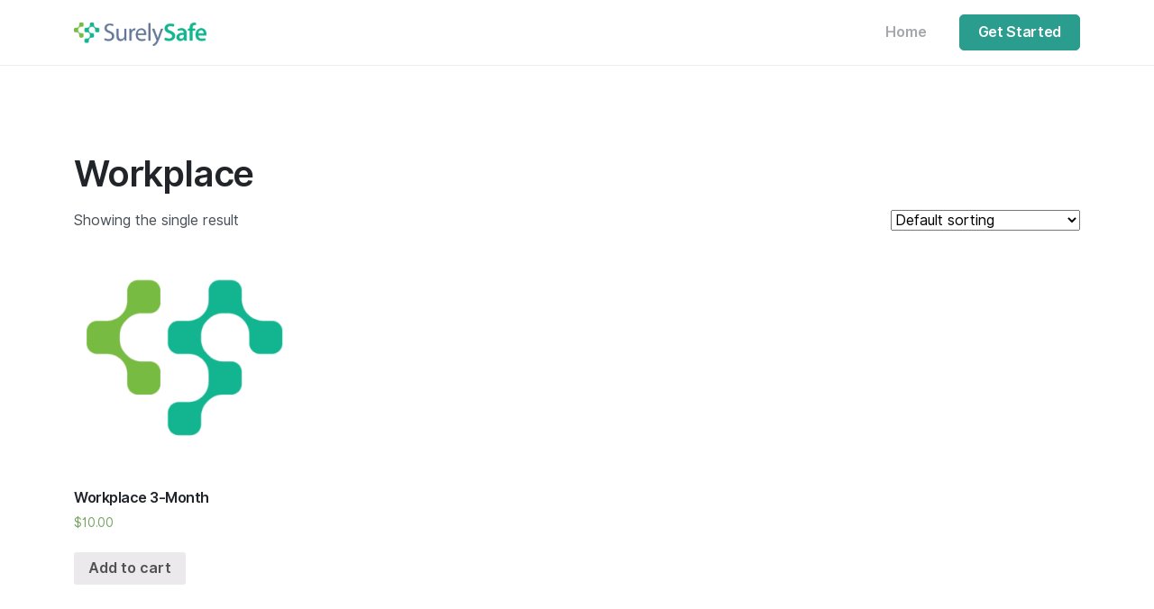

--- FILE ---
content_type: text/html; charset=UTF-8
request_url: https://surelysafe.com/product-category/workplace/
body_size: 10617
content:
<!doctype html>
<html lang="en">

<head>
	<meta charset="UTF-8">
	<meta name="viewport" content="width=device-width, initial-scale=1.0">
	<title>Workplace &#8211; SurelySafe</title>
<link rel='dns-prefetch' href='//www.google.com' />
<link rel='dns-prefetch' href='//s.w.org' />
<link rel="alternate" type="application/rss+xml" title="SurelySafe &raquo; Feed" href="https://surelysafe.com/feed/" />
<link rel="alternate" type="application/rss+xml" title="SurelySafe &raquo; Comments Feed" href="https://surelysafe.com/comments/feed/" />
<link rel="alternate" type="application/rss+xml" title="SurelySafe &raquo; Workplace Category Feed" href="https://surelysafe.com/product-category/workplace/feed/" />
		<!-- This site uses the Google Analytics by MonsterInsights plugin v8.1.0 - Using Analytics tracking - https://www.monsterinsights.com/ -->
							<script src="//www.googletagmanager.com/gtag/js?id=G-TEPYTL2DQC"  type="text/javascript" data-cfasync="false" async></script>
			<script type="text/javascript" data-cfasync="false">
				var mi_version = '8.1.0';
				var mi_track_user = true;
				var mi_no_track_reason = '';
				
								var disableStrs = [
										'ga-disable-G-TEPYTL2DQC',
														];

				/* Function to detect opted out users */
				function __gtagTrackerIsOptedOut() {
					for ( var index = 0; index < disableStrs.length; index++ ) {
						if ( document.cookie.indexOf( disableStrs[ index ] + '=true' ) > -1 ) {
							return true;
						}
					}

					return false;
				}

				/* Disable tracking if the opt-out cookie exists. */
				if ( __gtagTrackerIsOptedOut() ) {
					for ( var index = 0; index < disableStrs.length; index++ ) {
						window[ disableStrs[ index ] ] = true;
					}
				}

				/* Opt-out function */
				function __gtagTrackerOptout() {
					for ( var index = 0; index < disableStrs.length; index++ ) {
						document.cookie = disableStrs[ index ] + '=true; expires=Thu, 31 Dec 2099 23:59:59 UTC; path=/';
						window[ disableStrs[ index ] ] = true;
					}
				}

				if ( 'undefined' === typeof gaOptout ) {
					function gaOptout() {
						__gtagTrackerOptout();
					}
				}
								window.dataLayer = window.dataLayer || [];

				window.MonsterInsightsDualTracker = {
					helpers: {},
					trackers: {},
				};
				if ( mi_track_user ) {
					function __gtagDataLayer() {
						dataLayer.push( arguments );
					}

					function __gtagTracker( type, name, parameters ) {
						if ( type === 'event' ) {
															parameters.send_to = monsterinsights_frontend.v4_id;
								var hookName = name;
								if ( typeof parameters[ 'event_category' ] !== 'undefined' ) {
									hookName = parameters[ 'event_category' ] + ':' + name;
								}

								if ( typeof MonsterInsightsDualTracker.trackers[ hookName ] !== 'undefined' ) {
									MonsterInsightsDualTracker.trackers[ hookName ]( parameters );
								} else {
									__gtagDataLayer( 'event', name, parameters );
								}
							
													} else {
							__gtagDataLayer.apply( null, arguments );
						}
					}
					__gtagTracker( 'js', new Date() );
					__gtagTracker( 'set', {
						'developer_id.dZGIzZG' : true,
											} );
										__gtagTracker( 'config', 'G-TEPYTL2DQC', {"forceSSL":"true","link_attribution":"true"} );
															window.gtag = __gtagTracker;										(
						function () {
							/* https://developers.google.com/analytics/devguides/collection/analyticsjs/ */
							/* ga and __gaTracker compatibility shim. */
							var noopfn = function () {
								return null;
							};
							var newtracker = function () {
								return new Tracker();
							};
							var Tracker = function () {
								return null;
							};
							var p = Tracker.prototype;
							p.get = noopfn;
							p.set = noopfn;
							p.send = function (){
								var args = Array.prototype.slice.call(arguments);
								args.unshift( 'send' );
								__gaTracker.apply(null, args);
							};
							var __gaTracker = function () {
								var len = arguments.length;
								if ( len === 0 ) {
									return;
								}
								var f = arguments[len - 1];
								if ( typeof f !== 'object' || f === null || typeof f.hitCallback !== 'function' ) {
									if ( 'send' === arguments[0] ) {
										var hitConverted, hitObject = false, action;
										if ( 'event' === arguments[1] ) {
											if ( 'undefined' !== typeof arguments[3] ) {
												hitObject = {
													'eventAction': arguments[3],
													'eventCategory': arguments[2],
													'eventLabel': arguments[4],
													'value': arguments[5] ? arguments[5] : 1,
												}
											}
										}
										if ( 'pageview' === arguments[1] ) {
											if ( 'undefined' !== typeof arguments[2] ) {
												hitObject = {
													'eventAction': 'page_view',
													'page_path' : arguments[2],
												}
											}
										}
										if ( typeof arguments[2] === 'object' ) {
											hitObject = arguments[2];
										}
										if ( typeof arguments[5] === 'object' ) {
											Object.assign( hitObject, arguments[5] );
										}
										if ( 'undefined' !== typeof arguments[1].hitType ) {
											hitObject = arguments[1];
											if ( 'pageview' === hitObject.hitType ) {
												hitObject.eventAction = 'page_view';
											}
										}
										if ( hitObject ) {
											action = 'timing' === arguments[1].hitType ? 'timing_complete' : hitObject.eventAction;
											hitConverted = mapArgs( hitObject );
											__gtagTracker( 'event', action, hitConverted );
										}
									}
									return;
								}

								function mapArgs( args ) {
									var arg, hit = {};
									var gaMap = {
										'eventCategory': 'event_category',
										'eventAction': 'event_action',
										'eventLabel': 'event_label',
										'eventValue': 'event_value',
										'nonInteraction': 'non_interaction',
										'timingCategory': 'event_category',
										'timingVar': 'name',
										'timingValue': 'value',
										'timingLabel': 'event_label',
										'page' : 'page_path',
										'location' : 'page_location',
										'title' : 'page_title',
									};
									for ( arg in args ) {
																				if ( ! ( ! args.hasOwnProperty(arg) || ! gaMap.hasOwnProperty(arg) ) ) {
											hit[gaMap[arg]] = args[arg];
										} else {
											hit[arg] = args[arg];
										}
									}
									return hit;
								}

								try {
									f.hitCallback();
								} catch ( ex ) {
								}
							};
							__gaTracker.create = newtracker;
							__gaTracker.getByName = newtracker;
							__gaTracker.getAll = function () {
								return [];
							};
							__gaTracker.remove = noopfn;
							__gaTracker.loaded = true;
							window['__gaTracker'] = __gaTracker;
						}
					)();
									} else {
										console.log( "" );
					( function () {
							function __gtagTracker() {
								return null;
							}
							window['__gtagTracker'] = __gtagTracker;
							window['gtag'] = __gtagTracker;
					} )();
									}
			</script>
				<!-- / Google Analytics by MonsterInsights -->
				<script type="text/javascript">
			window._wpemojiSettings = {"baseUrl":"https:\/\/s.w.org\/images\/core\/emoji\/13.0.1\/72x72\/","ext":".png","svgUrl":"https:\/\/s.w.org\/images\/core\/emoji\/13.0.1\/svg\/","svgExt":".svg","source":{"concatemoji":"https:\/\/surelysafe.com\/wp-includes\/js\/wp-emoji-release.min.js?ver=5.6.14"}};
			!function(e,a,t){var n,r,o,i=a.createElement("canvas"),p=i.getContext&&i.getContext("2d");function s(e,t){var a=String.fromCharCode;p.clearRect(0,0,i.width,i.height),p.fillText(a.apply(this,e),0,0);e=i.toDataURL();return p.clearRect(0,0,i.width,i.height),p.fillText(a.apply(this,t),0,0),e===i.toDataURL()}function c(e){var t=a.createElement("script");t.src=e,t.defer=t.type="text/javascript",a.getElementsByTagName("head")[0].appendChild(t)}for(o=Array("flag","emoji"),t.supports={everything:!0,everythingExceptFlag:!0},r=0;r<o.length;r++)t.supports[o[r]]=function(e){if(!p||!p.fillText)return!1;switch(p.textBaseline="top",p.font="600 32px Arial",e){case"flag":return s([127987,65039,8205,9895,65039],[127987,65039,8203,9895,65039])?!1:!s([55356,56826,55356,56819],[55356,56826,8203,55356,56819])&&!s([55356,57332,56128,56423,56128,56418,56128,56421,56128,56430,56128,56423,56128,56447],[55356,57332,8203,56128,56423,8203,56128,56418,8203,56128,56421,8203,56128,56430,8203,56128,56423,8203,56128,56447]);case"emoji":return!s([55357,56424,8205,55356,57212],[55357,56424,8203,55356,57212])}return!1}(o[r]),t.supports.everything=t.supports.everything&&t.supports[o[r]],"flag"!==o[r]&&(t.supports.everythingExceptFlag=t.supports.everythingExceptFlag&&t.supports[o[r]]);t.supports.everythingExceptFlag=t.supports.everythingExceptFlag&&!t.supports.flag,t.DOMReady=!1,t.readyCallback=function(){t.DOMReady=!0},t.supports.everything||(n=function(){t.readyCallback()},a.addEventListener?(a.addEventListener("DOMContentLoaded",n,!1),e.addEventListener("load",n,!1)):(e.attachEvent("onload",n),a.attachEvent("onreadystatechange",function(){"complete"===a.readyState&&t.readyCallback()})),(n=t.source||{}).concatemoji?c(n.concatemoji):n.wpemoji&&n.twemoji&&(c(n.twemoji),c(n.wpemoji)))}(window,document,window._wpemojiSettings);
		</script>
		<style type="text/css">
img.wp-smiley,
img.emoji {
	display: inline !important;
	border: none !important;
	box-shadow: none !important;
	height: 1em !important;
	width: 1em !important;
	margin: 0 .07em !important;
	vertical-align: -0.1em !important;
	background: none !important;
	padding: 0 !important;
}
</style>
	<link rel='stylesheet' id='wp-block-library-css'  href='https://surelysafe.com/wp-includes/css/dist/block-library/style.min.css?ver=5.6.14' type='text/css' media='all' />
<link rel='stylesheet' id='wp-block-library-theme-css'  href='https://surelysafe.com/wp-includes/css/dist/block-library/theme.min.css?ver=5.6.14' type='text/css' media='all' />
<link rel='stylesheet' id='wc-block-vendors-style-css'  href='https://surelysafe.com/wp-content/plugins/woocommerce/packages/woocommerce-blocks/build/vendors-style.css?ver=3.8.1' type='text/css' media='all' />
<link rel='stylesheet' id='wc-block-style-css'  href='https://surelysafe.com/wp-content/plugins/woocommerce/packages/woocommerce-blocks/build/style.css?ver=3.8.1' type='text/css' media='all' />
<link rel='stylesheet' id='contact-form-7-css'  href='https://surelysafe.com/wp-content/plugins/contact-form-7/includes/css/styles.css?ver=5.3.2' type='text/css' media='all' />
<link rel='stylesheet' id='woocommerce-layout-css'  href='https://surelysafe.com/wp-content/plugins/woocommerce/assets/css/woocommerce-layout.css?ver=4.8.0' type='text/css' media='all' />
<link rel='stylesheet' id='woocommerce-smallscreen-css'  href='https://surelysafe.com/wp-content/plugins/woocommerce/assets/css/woocommerce-smallscreen.css?ver=4.8.0' type='text/css' media='only screen and (max-width: 768px)' />
<link rel='stylesheet' id='woocommerce-general-css'  href='https://surelysafe.com/wp-content/plugins/woocommerce/assets/css/woocommerce.css?ver=4.8.0' type='text/css' media='all' />
<style id='woocommerce-inline-inline-css' type='text/css'>
.woocommerce form .form-row .required { visibility: visible; }
</style>
<link rel='stylesheet' id='uptime-style-css'  href='https://surelysafe.com/wp-content/themes/uptime/style.css?ver=5.6.14' type='text/css' media='all' />
<link rel='stylesheet' id='uptime-child-style-css'  href='https://surelysafe.com/wp-content/themes/uptime-child/style.css?ver=1.1.0' type='text/css' media='all' />
<link rel='stylesheet' id='flickity-css'  href='https://surelysafe.com/wp-content/themes/uptime/style/css/flickity.min.css?ver=1.1.0' type='text/css' media='all' />
<link rel='stylesheet' id='tommusrhodus-theme-css'  href='https://surelysafe.com/wp-content/themes/uptime/style/css/theme.css?ver=1.1.0' type='text/css' media='all' />
<link rel='stylesheet' id='tommusrhodus-style-css'  href='https://surelysafe.com/wp-content/themes/uptime-child/style.css?ver=1.1.0' type='text/css' media='all' />
<style id='tommusrhodus-style-inline-css' type='text/css'>

			body, .elementor-widget-text-editor {
				font-family: "Inter UI", -apple-system, BlinkMacSystemFont, "Segoe UI", Roboto, "Helvetica Neue", Arial, sans-serif, "Apple Color Emoji", "Segoe UI Emoji", "Segoe UI Symbol", "Noto Color Emoji";
				color: #495057;
			}
			.navbar-brand img {
				max-height: 26px;
				width: auto;
			}			
			a:not(.card):not(.btn-primary):not(.nav-link):not(.text-white):not(.dropdown-item):not(.btn-outline-primary):not(.btn):not(.elementor-button):hover, section:not(.text-light) .nav-link, footer:not(.text-light) .nav-link, .widget a {
			    color: #2a9d8f;
			}
			.btn-primary, .wp-block-button__link {
				color: #fff;
				background-color: #2a9d8f;
				border-color: #2a9d8f;
			}
			.btn-primary:hover, .wp-block-button__link:hover, a.badge-primary:hover, a.badge-primary:focus {
				color: #fff !important;
				background-color: #228176;
				border-color: #228176;
			}
			.btn-primary:focus, .btn-primary.focus {
				box-shadow: 0 0 0 0.2rem rgba(85, 111, 200, 0.5);
			}
			.btn-primary.disabled, .btn-primary:disabled {
				color: #fff;
				background-color: #2a9d8f;
				border-color: #2a9d8f;
			}
			.btn-primary:not(:disabled):not(.disabled):active, .btn-primary:not(:disabled):not(.disabled).active, .show>.btn-primary.dropdown-toggle {
				color: #fff;
				background-color: #228176;
				border-color: #228176;
			}
			.btn-primary:not(:disabled):not(.disabled):active:focus, .btn-primary:not(:disabled):not(.disabled).active:focus, .show>.btn-primary.dropdown-toggle:focus {
				box-shadow: 0 0 0 0.2rem rgba(85, 111, 200, 0.5);
			}
			.btn-secondary {
				color: #fff;
				background-color: #6c757d;
				border-color: #6c757d;
			}
			.btn-secondary:hover {
				color: #fff;
				background-color: #5a6268;
				border-color: #545b62;
			}
			.btn-secondary:focus, .btn-secondary.focus {
				box-shadow: 0 0 0 0.2rem rgba(130, 138, 145, 0.5);
			}
			.btn-secondary.disabled, .btn-secondary:disabled {
				color: #fff;
				background-color: #6c757d;
				border-color: #6c757d;
			}
			.btn-secondary:not(:disabled):not(.disabled):active, .btn-secondary:not(:disabled):not(.disabled).active, .show>.btn-secondary.dropdown-toggle {
				color: #fff;
				background-color: #545b62;
				border-color: #4e555b;
			}
			.btn-secondary:not(:disabled):not(.disabled):active:focus, .btn-secondary:not(:disabled):not(.disabled).active:focus, .show>.btn-secondary.dropdown-toggle:focus {
				box-shadow: 0 0 0 0.2rem rgba(130, 138, 145, 0.5);
			}
			.btn-light {
				color: #495057;
				background-color: #f8f9fa;
				border-color: #f8f9fa;
			}
			.btn-light:hover {
				color: #212529;
				background-color: #e2e6ea;
				border-color: #dae0e5;
			}
			.btn-light:focus, .btn-light.focus {
				box-shadow: 0 0 0 0.2rem rgba(216, 217, 219, 0.5);
			}
			.btn-light.disabled, .btn-light:disabled {
				color: #212529;
				background-color: #f8f9fa;
				border-color: #f8f9fa;
			}
			.btn-light:not(:disabled):not(.disabled):active, .btn-light:not(:disabled):not(.disabled).active, .show>.btn-light.dropdown-toggle {
				color: #212529;
				background-color: #dae0e5;
				border-color: #d3d9df;
			}
			.btn-light:not(:disabled):not(.disabled):active:focus, .btn-light:not(:disabled):not(.disabled).active:focus, .show>.btn-light.dropdown-toggle:focus {
				box-shadow: 0 0 0 0.2rem rgba(216, 217, 219, 0.5);
			}
			.btn-dark {
				color: #fff;
				background-color: #212529;
				border-color: #212529;
			}
			.btn-dark:hover {
				color: #fff;
				background-color: #101214;
				border-color: #0a0c0d;
			}
			.btn-dark:focus, .btn-dark.focus {
				box-shadow: 0 0 0 0.2rem rgba(66, 70, 73, 0.5);
			}
			.btn-dark.disabled, .btn-dark:disabled {
				color: #fff;
				background-color: #212529;
				border-color: #212529;
			}
			.btn-dark:not(:disabled):not(.disabled):active, .btn-dark:not(:disabled):not(.disabled).active, .show>.btn-dark.dropdown-toggle {
				color: #fff;
				background-color: #0a0c0d;
				border-color: #050506;
			}
			.btn-dark:not(:disabled):not(.disabled):active:focus, .btn-dark:not(:disabled):not(.disabled).active:focus, .show>.btn-dark.dropdown-toggle:focus {
				box-shadow: 0 0 0 0.2rem rgba(66, 70, 73, 0.5);
			}
			.btn-primary-2 {
			    color: #fff;
				background-color: #FF8E88;
				border-color: #FF8E88;
			}
			.btn-primary-2:hover {
				color: #fff;
				background-color: #ff6a62;
				border-color: #ff5e55;
			}
			.btn-primary-2:focus, .btn-primary-2.focus {
				box-shadow: 0 0 0 0.2rem rgba(222, 126, 122, 0.5);
			}
			.btn-primary-2.disabled, .btn-primary-2:disabled {
				color: #212529;
				background-color: #FF8E88;
				border-color: #FF8E88;
			}
			.btn-primary-2:not(:disabled):not(.disabled):active, .btn-primary-2:not(:disabled):not(.disabled).active, .show>.btn-primary-2.dropdown-toggle {
				color: #fff;
				background-color: #ff5e55;
				border-color: #ff5148;
			}
			.btn-primary-2:not(:disabled):not(.disabled):active:focus, .btn-primary-2:not(:disabled):not(.disabled).active:focus, .show>.btn-primary-2.dropdown-toggle:focus {
				box-shadow: 0 0 0 0.2rem rgba(222, 126, 122, 0.5);
			}
			.btn-primary-3 {
				color: #fff;
				background-color: #1B1F3B;
				border-color: #1B1F3B;
			}
			.btn-primary-3:hover {
				color: #fff;
				background-color: #0f1121;
				border-color: #0b0d18;
			}
			.btn-primary-3:focus, .btn-primary-3.focus {
				box-shadow: 0 0 0 0.2rem rgba(61, 65, 88, 0.5);
			}
			.btn-primary-3.disabled, .btn-primary-3:disabled {
				color: #fff;
				background-color: #1B1F3B;
				border-color: #1B1F3B;
			}
			.btn-primary-3:not(:disabled):not(.disabled):active, .btn-primary-3:not(:disabled):not(.disabled).active, .show>.btn-primary-3.dropdown-toggle {
				color: #fff;
				background-color: #0b0d18;
				border-color: #07080f;
			}
			.btn-primary-3:not(:disabled):not(.disabled):active:focus, .btn-primary-3:not(:disabled):not(.disabled).active:focus, .show>.btn-primary-3.dropdown-toggle:focus {
				box-shadow: 0 0 0 0.2rem rgba(61, 65, 88, 0.5);
			}
			.btn-outline-primary {
				color: #2a9d8f;
				border-color: #2a9d8f;
			}
			.btn-outline-primary:hover {
				color: #fff;
				background-color: #2a9d8f;
				border-color: #2a9d8f;
			}
			.btn-outline-primary:focus, .btn-outline-primary.focus {
				box-shadow: 0 0 0 0.2rem rgba(55, 85, 190, 0.5);
			}
			.btn-outline-primary.disabled, .btn-outline-primary:disabled {
				color: #2a9d8f;
				background-color: transparent;
			}
			.btn-outline-primary:not(:disabled):not(.disabled):active, .btn-outline-primary:not(:disabled):not(.disabled).active, .show>.btn-outline-primary.dropdown-toggle {
				color: #fff;
				background-color: #2a9d8f;
				border-color: #2a9d8f;
			}
			.btn-outline-primary:not(:disabled):not(.disabled):active:focus, .btn-outline-primary:not(:disabled):not(.disabled).active:focus, .show>.btn-outline-primary.dropdown-toggle:focus {
				box-shadow: 0 0 0 0.2rem rgba(55, 85, 190, 0.5);
			}
			.btn-outline-secondary {
				color: #6c757d;
				border-color: #6c757d;
			}
			.btn-outline-secondary:hover {
				color: #fff;
				background-color: #6c757d;
				border-color: #6c757d;
			}
			.btn-outline-secondary:focus, .btn-outline-secondary.focus {
				box-shadow: 0 0 0 0.2rem rgba(108, 117, 125, 0.5);
			}
			.btn-outline-secondary.disabled, .btn-outline-secondary:disabled {
				color: #6c757d;
				background-color: transparent;
			}
			.btn-outline-secondary:not(:disabled):not(.disabled):active, .btn-outline-secondary:not(:disabled):not(.disabled).active, .show>.btn-outline-secondary.dropdown-toggle {
				color: #fff;
				background-color: #6c757d;
				border-color: #6c757d;
			}
			.btn-outline-secondary:not(:disabled):not(.disabled):active:focus, .btn-outline-secondary:not(:disabled):not(.disabled).active:focus, .show>.btn-outline-secondary.dropdown-toggle:focus {
				box-shadow: 0 0 0 0.2rem rgba(108, 117, 125, 0.5);
			}
			.btn-outline-light {
				color: #f8f9fa;
				border-color: #f8f9fa;
			}
			.btn-outline-light:hover {
				color: #212529;
				background-color: #f8f9fa;
				border-color: #f8f9fa;
			}
			.btn-outline-light:focus, .btn-outline-light.focus {
				box-shadow: 0 0 0 0.2rem rgba(248, 249, 250, 0.5);
			}
			.btn-outline-light.disabled, .btn-outline-light:disabled {
				color: #f8f9fa;
				background-color: transparent;
			}
			.btn-outline-light:not(:disabled):not(.disabled):active, .btn-outline-light:not(:disabled):not(.disabled).active, .show>.btn-outline-light.dropdown-toggle {
				color: #212529;
				background-color: #f8f9fa;
				border-color: #f8f9fa;
			}
			.btn-outline-light:not(:disabled):not(.disabled):active:focus, .btn-outline-light:not(:disabled):not(.disabled).active:focus, .show>.btn-outline-light.dropdown-toggle:focus {
				box-shadow: 0 0 0 0.2rem rgba(248, 249, 250, 0.5);
			}
			.btn-outline-dark {
				color: #212529;
				border-color: #212529;
			}
			.btn-outline-dark:hover {
				color: #fff;
				background-color: #212529;
				border-color: #212529;
			}
			.btn-outline-dark:focus, .btn-outline-dark.focus {
				box-shadow: 0 0 0 0.2rem rgba(33, 37, 41, 0.5);
			}
			.btn-outline-dark.disabled, .btn-outline-dark:disabled {
				color: #212529;
				background-color: transparent;
			}
			.btn-outline-dark:not(:disabled):not(.disabled):active, .btn-outline-dark:not(:disabled):not(.disabled).active, .show>.btn-outline-dark.dropdown-toggle {
				color: #fff;
				background-color: #212529;
				border-color: #212529;
			}
			.btn-outline-dark:not(:disabled):not(.disabled):active:focus, .btn-outline-dark:not(:disabled):not(.disabled).active:focus, .show>.btn-outline-dark.dropdown-toggle:focus {
				box-shadow: 0 0 0 0.2rem rgba(33, 37, 41, 0.5);
			}
			.btn-outline-primary-2 {
				color: #FF8E88;
				border-color: #FF8E88;
			}
			.btn-outline-primary-2:hover {
				color: #212529;
				background-color: #FF8E88;
				border-color: #FF8E88;
			}
			.btn-outline-primary-2:focus, .btn-outline-primary-2.focus {
				box-shadow: 0 0 0 0.2rem rgba(255, 142, 136, 0.5);
			}
			.btn-outline-primary-2.disabled, .btn-outline-primary-2:disabled {
				color: #FF8E88;
				background-color: transparent;
			}
			.btn-outline-primary-2:not(:disabled):not(.disabled):active, .btn-outline-primary-2:not(:disabled):not(.disabled).active, .show>.btn-outline-primary-2.dropdown-toggle {
				color: #212529;
				background-color: #FF8E88;
				border-color: #FF8E88;
			}
			.btn-outline-primary-2:not(:disabled):not(.disabled):active:focus, .btn-outline-primary-2:not(:disabled):not(.disabled).active:focus, .show>.btn-outline-primary-2.dropdown-toggle:focus {
				box-shadow: 0 0 0 0.2rem rgba(255, 142, 136, 0.5);
			}
			.btn-outline-primary-3 {
				color: #1B1F3B;
				border-color: #1B1F3B;
			}
			.btn-outline-primary-3:hover {
				color: #fff;
				background-color: #1B1F3B;
				border-color: #1B1F3B;
			}
			.btn-outline-primary-3:focus, .btn-outline-primary-3.focus {
				box-shadow: 0 0 0 0.2rem rgba(27, 31, 59, 0.5);
			}
			.btn-outline-primary-3.disabled, .btn-outline-primary-3:disabled {
				color: #1B1F3B;
				background-color: transparent;
			}
			.btn-outline-primary-3:not(:disabled):not(.disabled):active, .btn-outline-primary-3:not(:disabled):not(.disabled).active, .show>.btn-outline-primary-3.dropdown-toggle {
				color: #fff;
				background-color: #1B1F3B;
				border-color: #1B1F3B;
			}
			.btn-outline-primary-3:not(:disabled):not(.disabled):active:focus, .btn-outline-primary-3:not(:disabled):not(.disabled).active:focus, .show>.btn-outline-primary-3.dropdown-toggle:focus {
				box-shadow: 0 0 0 0.2rem rgba(27, 31, 59, 0.5);
			}
			.btn-link {
				font-weight: 400;
				color: #2a9d8f;
				text-decoration: none;
			}
			.btn-link:hover {
				color: #263a83;
				text-decoration: none;
			}
			.btn-link:focus, .btn-link.focus {
				text-decoration: none;
				box-shadow: none;
			}
			.btn-link:disabled, .btn-link.disabled {
				color: #6c757d;
				pointer-events: none;
			}
			.bg-primary {
				background-color: #228176 !important;
			}
			.bg-primary-alt {
				background-color: #f3f5fb !important;
			}
			a.bg-primary:hover, a.bg-primary:focus, button.bg-primary:hover, button.bg-primary:focus {
				background-color: #2c4396 !important;
			}
			.bg-secondary {
				background-color: #6c757d !important;
			}
			.bg-light {
  				background-color: #f8f9fa !important; 
			}
			.bg-dark {
			  	background-color: #212529 !important; 
			}
			.navbar[data-sticky="top"].scrolled.navbar-dark {
				background: #212529 !important; 
			}
			a.bg-secondary:hover, a.bg-secondary:focus, button.bg-secondary:hover, button.bg-secondary:focus {
				background-color: #545b62 !important;
			}
			.bg-primary-2, .badge-primary-2 {
				background-color: #FF8E88 !important;
			}
			.bg-primary-2-alt {
				background-color: #f4f2f9 !important;
			}
			a.bg-primary-2:hover, a.bg-primary-2:focus, button.bg-primary-2:hover, button.bg-primary-2:focus {
				background-color: #ff5e55 !important;
			}
			.bg-primary-3 {
				background-color: #1B1F3B !important;
			}
			a.bg-primary-3:hover, a.bg-primary-3:focus, button.bg-primary-3:hover, button.bg-primary-3:focus {
				background-color: #0b0d18 !important;
			}
			.border-primary {
				border-color: #228176 !important;
			}
			.border-secondary {
				border-color: #6c757d !important;
			}
			.border-light {
				border-color: #f8f9fa !important;
			}
			.border-dark {
				border-color: #212529 !important;
			}
			.border-primary-2 {
				border-color: #FF8E88 !important;
			}
			.border-primary-3 {
				border-color: #1B1F3B !important;
			}
			.elementor svg.icon *, .nav-link.btn-light .icon * {
				fill: #2a9d8f
			}			
			svg.bg-primary *, .accordion-panel-title[aria-expanded="true"] > * path, .accordion-panel-title:hover > * path {
			    fill: #228176
			}
			svg.bg-primary-2 * {
			    fill: #FF8E88
			}
			svg.bg-primary-3 * {
			    fill: #1B1F3B
			}
			svg.bg-secondary * {
			    fill:  #6c757d
			}
			svg.bg-light * {
			    fill: #f8f9fa !important;
			}
			svg.bg-white *, .btn.btn-primary * {
			    fill: #fff !important;
			}
			svg.bg-warning * {
			    fill: #ffc107 !important;
			}
			.icon-round.bg-primary {
			    background: rgba(34,129,118, 0.1) !important;
			}
			.icon-round.bg-primary-2 {
			    background: rgba(255,142,136, 0.1) !important;
			}
			.icon-round.bg-primary-3 {
			    background: rgba(27,31,59, 0.1) !important;
			}
			.badge-primary, .process-circle.bg-primary:after  {
			    background-color: #2a9d8f;
			}
			.text-primary, .btn-white, .text-white p a {
			    color: #2a9d8f !important;
			}
			.text-primary-2 {
			    color: #FF8E88 !important;
			}
			.text-primary, .accordion-panel-title[aria-expanded="true"] > *, .accordion-panel-title:hover > * {
				color: #2a9d8f !important;
			}
			.highlight {
			    background: rgba(255,142,136, 0.2) !important;
			}
			.article thead th, .comment thead th {
				background: #2a9d8f;
			}
			progress.reading-position::-webkit-progress-value {
			  background-color: #FF8E88;
			}
			progress.reading-position::-moz-progress-bar {
			  background-color: #FF8E88;
			}
		
</style>
<link rel='stylesheet' id='aos-css'  href='https://surelysafe.com/wp-content/themes/uptime/style/css/aos.css?ver=1.1.0' type='text/css' media='all' />
<script type='text/javascript' id='monsterinsights-frontend-script-js-extra'>
/* <![CDATA[ */
var monsterinsights_frontend = {"js_events_tracking":"true","download_extensions":"doc,pdf,ppt,zip,xls,docx,pptx,xlsx","inbound_paths":"[{\"path\":\"\\\/go\\\/\",\"label\":\"affiliate\"},{\"path\":\"\\\/recommend\\\/\",\"label\":\"affiliate\"}]","home_url":"https:\/\/surelysafe.com","hash_tracking":"false","ua":"","v4_id":"G-TEPYTL2DQC"};
/* ]]> */
</script>
<script type='text/javascript' src='https://surelysafe.com/wp-content/plugins/google-analytics-for-wordpress/assets/js/frontend-gtag.min.js?ver=8.1.0' id='monsterinsights-frontend-script-js'></script>
<script type='text/javascript' src='https://surelysafe.com/wp-includes/js/jquery/jquery.min.js?ver=3.5.1' id='jquery-core-js'></script>
<script type='text/javascript' src='https://surelysafe.com/wp-includes/js/jquery/jquery-migrate.min.js?ver=3.3.2' id='jquery-migrate-js'></script>
<link rel="https://api.w.org/" href="https://surelysafe.com/wp-json/" /><link rel="EditURI" type="application/rsd+xml" title="RSD" href="https://surelysafe.com/xmlrpc.php?rsd" />
<link rel="wlwmanifest" type="application/wlwmanifest+xml" href="https://surelysafe.com/wp-includes/wlwmanifest.xml" /> 
<meta name="generator" content="WordPress 5.6.14" />
<meta name="generator" content="WooCommerce 4.8.0" />
	<noscript><style>.woocommerce-product-gallery{ opacity: 1 !important; }</style></noscript>
	<style type="text/css">.recentcomments a{display:inline !important;padding:0 !important;margin:0 !important;}</style><link rel="icon" href="https://surelysafe.com/wp-content/uploads/2020/11/cropped-SurelySafe-icon-02-02-02-32x32.png" sizes="32x32" />
<link rel="icon" href="https://surelysafe.com/wp-content/uploads/2020/11/cropped-SurelySafe-icon-02-02-02-192x192.png" sizes="192x192" />
<link rel="apple-touch-icon" href="https://surelysafe.com/wp-content/uploads/2020/11/cropped-SurelySafe-icon-02-02-02-180x180.png" />
<meta name="msapplication-TileImage" content="https://surelysafe.com/wp-content/uploads/2020/11/cropped-SurelySafe-icon-02-02-02-270x270.png" />
		<style type="text/css" id="wp-custom-css">
			.home .min-vh-100 {
	min-height: 80vh !important;
}
.home .min-vh-100 .divider {
	position: absolute;
	bottom: 0;
	top: auto;
	width: 100%;
}
.home .min-vh-100 a {
	margin-top: 22px;
}		</style>
		</head>

<body class="archive tax-product_cat term-workplace term-49 wp-custom-logo theme-uptime woocommerce woocommerce-page woocommerce-no-js window-loading hover-menu elementor-default elementor-kit-2209" itemscope itemtype="//schema.org/WebPage" data-smooth-scroll-offset="0">
	
<div class="loader">
	<div class="loading-animation"></div>
</div>
<div class="navbar-container">
	<nav class="navbar navbar-expand-lg navbar-light bg-white" data-sticky="top">
	
<div class="container">

	<a href="https://surelysafe.com/" class="navbar-brand" rel="home"><img width="2167" height="382" src="https://surelysafe.com/wp-content/uploads/2020/11/cropped-SurelySafe.png" class="custom-logo" alt="SurelySafe" srcset="https://surelysafe.com/wp-content/uploads/2020/11/cropped-SurelySafe.png 2167w, https://surelysafe.com/wp-content/uploads/2020/11/cropped-SurelySafe-600x106.png 600w, https://surelysafe.com/wp-content/uploads/2020/11/cropped-SurelySafe-300x53.png 300w, https://surelysafe.com/wp-content/uploads/2020/11/cropped-SurelySafe-1024x181.png 1024w, https://surelysafe.com/wp-content/uploads/2020/11/cropped-SurelySafe-768x135.png 768w, https://surelysafe.com/wp-content/uploads/2020/11/cropped-SurelySafe-1536x271.png 1536w, https://surelysafe.com/wp-content/uploads/2020/11/cropped-SurelySafe-2048x361.png 2048w" sizes="(max-width: 2167px) 100vw, 2167px" /></a>	
	<button class="navbar-toggler" type="button" data-toggle="collapse" data-target=".navbar-collapse" aria-expanded="false" aria-label="Toggle navigation">
		<svg class="icon" width="24" height="24" viewBox="0 0 24 24" fill="none" xmlns="http://www.w3.org/2000/svg">
			<path d="M3 17C3 17.5523 3.44772 18 4 18H20C20.5523 18 21 17.5523 21 17V17C21 16.4477 20.5523 16 20 16H4C3.44772 16 3 16.4477 3 17V17ZM3 12C3 12.5523 3.44772 13 4 13H20C20.5523 13 21 12.5523 21 12V12C21 11.4477 20.5523 11 20 11H4C3.44772 11 3 11.4477 3 12V12ZM4 6C3.44772 6 3 6.44772 3 7V7C3 7.55228 3.44772 8 4 8H20C20.5523 8 21 7.55228 21 7V7C21 6.44772 20.5523 6 20 6H4Z"
              fill="#212529" />
		</svg>
	</button>
	
	<div class="collapse navbar-collapse justify-content-end">
		
		<div class="py-2 py-lg-0">
			<ul class="navbar-nav"><li itemscope="itemscope" itemtype="https://www.schema.org/SiteNavigationElement" id="menu-item-984" class="menu-item menu-item-type-post_type menu-item-object-page menu-item-home menu-item-984 nav-item"><a title="Home" href="https://surelysafe.com/" class="nav-link fade-page">Home</a></li></ul>		</div>

					<a href="https://surelysafe.com/get-started/" class="btn btn-primary ml-lg-3">Get Started</a>
				
			
	</div>
	
</div></nav></div>


<section>
	<div class="container">
		
			
				<h1 class="page-title">Workplace</h1>

			
			
			
				<div class="woocommerce-notices-wrapper"></div><p class="woocommerce-result-count">
	Showing the single result</p>
<form class="woocommerce-ordering" method="get">
	<select name="orderby" class="orderby" aria-label="Shop order">
					<option value="menu_order"  selected='selected'>Default sorting</option>
					<option value="popularity" >Sort by popularity</option>
					<option value="rating" >Sort by average rating</option>
					<option value="date" >Sort by latest</option>
					<option value="price" >Sort by price: low to high</option>
					<option value="price-desc" >Sort by price: high to low</option>
			</select>
	<input type="hidden" name="paged" value="1" />
	</form>

				<ul class="products columns-4">

																					<li class="product type-product post-1854 status-publish first instock product_cat-workplace has-post-thumbnail virtual purchasable product-type-simple">
	<a href="https://surelysafe.com/product/workplace-3-month/" class="woocommerce-LoopProduct-link woocommerce-loop-product__link"><img width="300" height="300" src="https://surelysafe.com/wp-content/uploads/2020/11/SurelySafe-icon-02-02-e1605907887514-300x300.png" class="attachment-woocommerce_thumbnail size-woocommerce_thumbnail" alt="" loading="lazy" srcset="https://surelysafe.com/wp-content/uploads/2020/11/SurelySafe-icon-02-02-e1605907887514-300x300.png 300w, https://surelysafe.com/wp-content/uploads/2020/11/SurelySafe-icon-02-02-e1605907887514-100x100.png 100w, https://surelysafe.com/wp-content/uploads/2020/11/SurelySafe-icon-02-02-e1605907887514-150x150.png 150w, https://surelysafe.com/wp-content/uploads/2020/11/SurelySafe-icon-02-02-e1605907887514-360x360.png 360w, https://surelysafe.com/wp-content/uploads/2020/11/SurelySafe-icon-02-02-e1605907887514.png 367w" sizes="(max-width: 300px) 100vw, 300px" /><h2 class="woocommerce-loop-product__title">Workplace 3-Month</h2>
	<span class="price"><span class="woocommerce-Price-amount amount"><bdi><span class="woocommerce-Price-currencySymbol">&#36;</span>10.00</bdi></span></span>
</a><a href="?add-to-cart=1854" data-quantity="1" class="button product_type_simple add_to_cart_button ajax_add_to_cart" data-product_id="1854" data-product_sku="" aria-label="Add &ldquo;Workplace 3-Month&rdquo; to your cart" rel="nofollow">Add to cart</a></li>
									
				</ul>

				
					</div>
</section>

<footer class="pb-4 bg-primary-3 text-light" id="footer">
	<div class="container">
		
				
		<div class="row mb-5">
			<div class="col-6 col-lg-3 col-xl-2"><div id="custom_html-1" class="widget_text widget footer-widget widget_custom_html"><h5>Navigate</h5><div class="textwidget custom-html-widget">	<ul class="nav flex-column">

		<li class="nav-item">
			<a class="nav-link" href="https://surelysafe.com/get-started">Get Started</a>
		</li>
		<li class="nav-item">
			<a class="nav-link" href="https://surelysafe.com/contact">Contact</a>
		</li>
	</ul></div></div></div><div class="col-6 col-lg"><div id="custom_html-2" class="widget_text widget footer-widget widget_custom_html"><h5>Contact</h5><div class="textwidget custom-html-widget">	<ul class="list-unstyled">
		<li class="mb-3 d-flex">
			<svg class="icon" height="24px" version="1.1" viewbox="0 0 24 24" width="24px" xmlns="http://www.w3.org/2000/svg">
			<title>Icon For Marker#1</title>
			<g fill="none" fill-rule="evenodd" stroke="none" stroke-width="1">
				<rect height="24" opacity="0" width="24" x="0" y="0"></rect>
				<path d="M5,10.5 C5,6 8,3 12.5,3 C17,3 20,6.75 20,10.5 C20,12.8325623 17.8236613,16.03566 13.470984,20.1092932 C12.9154018,20.6292577 12.0585054,20.6508331 11.4774555,20.1594925 C7.15915182,16.5078313 5,13.2880005 5,10.5 Z M12.5,12 C13.8807119,12 15,10.8807119 15,9.5 C15,8.11928813 13.8807119,7 12.5,7 C11.1192881,7 10,8.11928813 10,9.5 C10,10.8807119 11.1192881,12 12.5,12 Z" fill="#000000" fill-rule="nonzero"></path>
			</g></svg>
			<div class="ml-3">
				<span>285 Kappa Drive<br>
				Pittsburgh, PA</span>
			</div>
		</li>
		<li class="mb-3 d-flex">
			<svg class="icon" height="24px" version="1.1" viewbox="0 0 24 24" width="24px" xmlns="http://www.w3.org/2000/svg">
			<title>Icon For Call#1</title>
			<g fill="none" fill-rule="evenodd" stroke="none" stroke-width="1">
				<rect height="24" opacity="0" width="24" x="0" y="0"></rect>
				<path d="M11.914857,14.1427403 L14.1188827,11.9387145 C14.7276032,11.329994 14.8785122,10.4000511 14.4935235,9.63007378 L14.3686433,9.38031323 C13.9836546,8.61033591 14.1345636,7.680393 14.7432841,7.07167248 L17.4760882,4.33886839 C17.6713503,4.14360624 17.9879328,4.14360624 18.183195,4.33886839 C18.2211956,4.37686904 18.2528214,4.42074752 18.2768552,4.46881498 L19.3808309,6.67676638 C20.2253855,8.3658756 19.8943345,10.4059034 18.5589765,11.7412615 L12.560151,17.740087 C11.1066115,19.1936265 8.95659008,19.7011777 7.00646221,19.0511351 L4.5919826,18.2463085 C4.33001094,18.1589846 4.18843095,17.8758246 4.27575484,17.613853 C4.30030124,17.5402138 4.34165566,17.4733009 4.39654309,17.4184135 L7.04781491,14.7671417 C7.65653544,14.1584211 8.58647835,14.0075122 9.35645567,14.3925008 L9.60621621,14.5173811 C10.3761935,14.9023698 11.3061364,14.7514608 11.914857,14.1427403 Z" fill="#000000"></path>
			</g></svg>
			<div class="ml-3">
				<span>
<a href="tel: 7177358105">(717) 735-8105</a></span> <span class="d-block text-muted text-small">Mon-Fri, 7am-5pm</span>
			</div>
		</li>
		<li class="mb-3 d-flex">
			<svg class="icon" height="24px" version="1.1" viewbox="0 0 24 24" width="24px" xmlns="http://www.w3.org/2000/svg">
			<title>Icon For Mail</title>
			<g fill="none" fill-rule="evenodd" stroke="none" stroke-width="1">
				<rect height="24" opacity="0" width="24" x="0" y="0"></rect>
				<path d="M5,6 L19,6 C20.1045695,6 21,6.8954305 21,8 L21,17 C21,18.1045695 20.1045695,19 19,19 L5,19 C3.8954305,19 3,18.1045695 3,17 L3,8 C3,6.8954305 3.8954305,6 5,6 Z M18.1444251,7.83964668 L12,11.1481833 L5.85557487,7.83964668 C5.4908718,7.6432681 5.03602525,7.77972206 4.83964668,8.14442513 C4.6432681,8.5091282 4.77972206,8.96397475 5.14442513,9.16035332 L11.6444251,12.6603533 C11.8664074,12.7798822 12.1335926,12.7798822 12.3555749,12.6603533 L18.8555749,9.16035332 C19.2202779,8.96397475 19.3567319,8.5091282 19.1603533,8.14442513 C18.9639747,7.77972206 18.5091282,7.6432681 18.1444251,7.83964668 Z" fill="#000000"></path>
			</g></svg>
			<div class="ml-3">
				<a href="mailto: info@surelysafe.com">info@surelysafe.com</a>
			</div>
		</li>
	</ul></div></div></div><div class="col-lg-5 col-xl-4 mt-3 mt-lg-0"><div id="text-5" class="widget footer-widget widget_text"><h5>Stay in the Loop</h5>			<div class="textwidget"><p>Sign up to receive information on updates to the platform and exclusive deals.</p>
<div role="form" class="wpcf7" id="wpcf7-f450-o1" lang="en-US" dir="ltr">
<div class="screen-reader-response"><p role="status" aria-live="polite" aria-atomic="true"></p> <ul></ul></div>
<form action="/product-category/workplace/#wpcf7-f450-o1" method="post" class="wpcf7-form init" novalidate="novalidate" data-status="init">
<div style="display: none;">
<input type="hidden" name="_wpcf7" value="450" />
<input type="hidden" name="_wpcf7_version" value="5.3.2" />
<input type="hidden" name="_wpcf7_locale" value="en_US" />
<input type="hidden" name="_wpcf7_unit_tag" value="wpcf7-f450-o1" />
<input type="hidden" name="_wpcf7_container_post" value="0" />
<input type="hidden" name="_wpcf7_posted_data_hash" value="" />
<input type="hidden" name="_wpcf7_recaptcha_response" value="" />
</div>
<div class="form-row">
    <div class="col-12">
        <span class="wpcf7-form-control-wrap your-email"><input type="email" name="your-email" value="" size="40" class="wpcf7-form-control wpcf7-text wpcf7-email wpcf7-validates-as-email form-control mb-2" aria-invalid="false" placeholder="Enter your email address" /></span>
    </div>
    <div class="col-12">
        <input type="submit" value="Notify Me" class="wpcf7-form-control wpcf7-submit btn btn-primary col-12" />
    </div>
</div>
<small class="text-muted form-text">We’ll never share your details.<div class="wpcf7-response-output" aria-hidden="true"></div></form></div>
</div>
		</div></div><div class="clear"></div>		</div>
		
		<div class="row justify-content-center mb-2">
			<div class="col-auto">
				<ul class="nav">
	</ul>			</div>
		</div>
		
		<div class="row justify-content-center">
			<div class="col col-md-auto text-center">
				
<small class="text-muted">&copy; 2026 Population Health Innovations.</small>	        </div>
		</div>

	</div>
</footer>
<a href="#" class="btn back-to-top btn-primary btn-round" data-smooth-scroll data-aos="fade-up" data-aos-offset="2000" data-aos-mirror="true" data-aos-once="false">
	<svg class="icon" width="24px" height="24px" viewBox="0 0 24 24" version="1.1" xmlns="http://www.w3.org/2000/svg" xmlns:xlink="http://www.w3.org/1999/xlink">
                      <title>Arrow-up</title>
                      <g stroke="none" stroke-width="1" fill="none" fill-rule="evenodd">
                        <polygon points="0 0 24 0 24 24 0 24" opacity="0"></polygon>
                        <rect fill="#000000" x="11" y="5" width="2" height="14" rx="1"></rect>
                        <path d="M6.70710678,12.7071068 C6.31658249,13.0976311 5.68341751,13.0976311 5.29289322,12.7071068 C4.90236893,12.3165825 4.90236893,11.6834175 5.29289322,11.2928932 L11.2928932,5.29289322 C11.6714722,4.91431428 12.2810586,4.90106866 12.6757246,5.26284586 L18.6757246,10.7628459 C19.0828436,11.1360383 19.1103465,11.7686056 18.7371541,12.1757246 C18.3639617,12.5828436 17.7313944,12.6103465 17.3242754,12.2371541 L12.0300757,7.38413782 L6.70710678,12.7071068 Z" fill="#000000" fill-rule="nonzero"></path>
                      </g>
                    </svg></a>	<script type="text/javascript">
		(function () {
			var c = document.body.className;
			c = c.replace(/woocommerce-no-js/, 'woocommerce-js');
			document.body.className = c;
		})()
	</script>
	<script type='text/javascript' id='contact-form-7-js-extra'>
/* <![CDATA[ */
var wpcf7 = {"apiSettings":{"root":"https:\/\/surelysafe.com\/wp-json\/contact-form-7\/v1","namespace":"contact-form-7\/v1"}};
/* ]]> */
</script>
<script type='text/javascript' src='https://surelysafe.com/wp-content/plugins/contact-form-7/includes/js/scripts.js?ver=5.3.2' id='contact-form-7-js'></script>
<script type='text/javascript' src='https://surelysafe.com/wp-content/plugins/woocommerce/assets/js/jquery-blockui/jquery.blockUI.min.js?ver=2.70' id='jquery-blockui-js'></script>
<script type='text/javascript' id='wc-add-to-cart-js-extra'>
/* <![CDATA[ */
var wc_add_to_cart_params = {"ajax_url":"\/wp-admin\/admin-ajax.php","wc_ajax_url":"\/?wc-ajax=%%endpoint%%","i18n_view_cart":"View cart","cart_url":"https:\/\/surelysafe.com","is_cart":"","cart_redirect_after_add":"no"};
/* ]]> */
</script>
<script type='text/javascript' src='https://surelysafe.com/wp-content/plugins/woocommerce/assets/js/frontend/add-to-cart.min.js?ver=4.8.0' id='wc-add-to-cart-js'></script>
<script type='text/javascript' src='https://surelysafe.com/wp-content/plugins/woocommerce/assets/js/js-cookie/js.cookie.min.js?ver=2.1.4' id='js-cookie-js'></script>
<script type='text/javascript' id='woocommerce-js-extra'>
/* <![CDATA[ */
var woocommerce_params = {"ajax_url":"\/wp-admin\/admin-ajax.php","wc_ajax_url":"\/?wc-ajax=%%endpoint%%"};
/* ]]> */
</script>
<script type='text/javascript' src='https://surelysafe.com/wp-content/plugins/woocommerce/assets/js/frontend/woocommerce.min.js?ver=4.8.0' id='woocommerce-js'></script>
<script type='text/javascript' id='wc-cart-fragments-js-extra'>
/* <![CDATA[ */
var wc_cart_fragments_params = {"ajax_url":"\/wp-admin\/admin-ajax.php","wc_ajax_url":"\/?wc-ajax=%%endpoint%%","cart_hash_key":"wc_cart_hash_94ccc99530e70be41208218ba37068ae","fragment_name":"wc_fragments_94ccc99530e70be41208218ba37068ae","request_timeout":"5000"};
/* ]]> */
</script>
<script type='text/javascript' src='https://surelysafe.com/wp-content/plugins/woocommerce/assets/js/frontend/cart-fragments.min.js?ver=4.8.0' id='wc-cart-fragments-js'></script>
<script type='text/javascript' src='https://www.google.com/recaptcha/api.js?render=6Lf9CXMaAAAAAFm1PQzVXHRL2Epx8pYWfdwCYCi4&#038;ver=3.0' id='google-recaptcha-js'></script>
<script type='text/javascript' id='wpcf7-recaptcha-js-extra'>
/* <![CDATA[ */
var wpcf7_recaptcha = {"sitekey":"6Lf9CXMaAAAAAFm1PQzVXHRL2Epx8pYWfdwCYCi4","actions":{"homepage":"homepage","contactform":"contactform"}};
/* ]]> */
</script>
<script type='text/javascript' src='https://surelysafe.com/wp-content/plugins/contact-form-7/modules/recaptcha/script.js?ver=5.3.2' id='wpcf7-recaptcha-js'></script>
<script type='text/javascript' src='https://surelysafe.com/wp-content/themes/uptime/style/js/bootstrap.js?ver=1.1.0' id='bootstrap-js'></script>
<script type='text/javascript' src='https://surelysafe.com/wp-content/themes/uptime/style/js/aos.js?ver=1.1.0' id='aos-js'></script>
<script type='text/javascript' src='https://surelysafe.com/wp-content/themes/uptime/style/js/jquery.fancybox.min.js?ver=1.1.0' id='fancybox-js'></script>
<script type='text/javascript' src='https://surelysafe.com/wp-content/themes/uptime/style/js/flickity.pkgd.min.js?ver=1.1.0' id='flickity-js'></script>
<script type='text/javascript' src='https://surelysafe.com/wp-content/themes/uptime/style/js/ion.rangeSlider.min.js?ver=1.1.0' id='ion-range-slider-js'></script>
<script type='text/javascript' src='https://surelysafe.com/wp-content/themes/uptime/style/js/isotope.pkgd.min.js?ver=1.1.0' id='isotope-js'></script>
<script type='text/javascript' src='https://surelysafe.com/wp-content/themes/uptime/style/js/jquery.countdown.min.js?ver=1.1.0' id='countdown-js'></script>
<script type='text/javascript' src='https://surelysafe.com/wp-content/themes/uptime/style/js/plyr.polyfilled.min.js?ver=1.1.0' id='plyr-js'></script>
<script type='text/javascript' src='https://surelysafe.com/wp-content/themes/uptime/style/js/prism.js?ver=1.1.0' id='prism-js'></script>
<script type='text/javascript' src='https://surelysafe.com/wp-content/themes/uptime/style/js/scrollMonitor.js?ver=1.1.0' id='scroll-monitor-js'></script>
<script type='text/javascript' src='https://surelysafe.com/wp-content/themes/uptime/style/js/smartwizard.js?ver=1.1.0' id='smartwizard-js'></script>
<script type='text/javascript' src='https://surelysafe.com/wp-content/themes/uptime/style/js/smooth-scroll.polyfills.min.js?ver=1.1.0' id='smooth-scroll-js'></script>
<script type='text/javascript' src='https://surelysafe.com/wp-content/themes/uptime/style/js/twitterFetcher_min.js?ver=1.1.0' id='twitter-fetcher-js'></script>
<script type='text/javascript' src='https://surelysafe.com/wp-content/themes/uptime/style/js/typed.min.js?ver=1.1.0' id='typed-js'></script>
<script type='text/javascript' src='https://surelysafe.com/wp-content/themes/uptime/style/js/fitvids.js?ver=1.1.0' id='fitvids-js'></script>
<script type='text/javascript' src='https://surelysafe.com/wp-content/themes/uptime/style/js/goodshare.js?ver=1.1.0' id='goodshare-js'></script>
<script type='text/javascript' src='https://surelysafe.com/wp-content/themes/uptime/style/js/theme.min.js?ver=1.1.0' id='tommusrhodus-scripts-js'></script>
<script type='text/javascript' id='tommusrhodus-wp-scripts-js-extra'>
/* <![CDATA[ */
var uptime_data = {"ajax_url":"https:\/\/surelysafe.com\/wp-admin\/admin-ajax.php","ajax_nonce":"a930a6a8e9"};
/* ]]> */
</script>
<script type='text/javascript' src='https://surelysafe.com/wp-content/themes/uptime/style/js/wp-scripts.js?ver=1.1.0' id='tommusrhodus-wp-scripts-js'></script>
<script type='text/javascript' src='https://surelysafe.com/wp-content/themes/uptime/style/js/jarallax.min.js?ver=1.1.0' id='jarallax-js'></script>
<script type='text/javascript' src='https://surelysafe.com/wp-content/themes/uptime/style/js/jarallax-video.min.js?ver=1.1.0' id='jarallax-video-js'></script>
<script type='text/javascript' src='https://surelysafe.com/wp-content/themes/uptime/style/js/jarallax-element.min.js?ver=1.1.0' id='jarallax-element-js'></script>
<script type='text/javascript' src='https://surelysafe.com/wp-includes/js/wp-embed.min.js?ver=5.6.14' id='wp-embed-js'></script>
</body>
</html>

--- FILE ---
content_type: text/html; charset=utf-8
request_url: https://www.google.com/recaptcha/api2/anchor?ar=1&k=6Lf9CXMaAAAAAFm1PQzVXHRL2Epx8pYWfdwCYCi4&co=aHR0cHM6Ly9zdXJlbHlzYWZlLmNvbTo0NDM.&hl=en&v=N67nZn4AqZkNcbeMu4prBgzg&size=invisible&anchor-ms=20000&execute-ms=30000&cb=fj1afdcghe5c
body_size: 48611
content:
<!DOCTYPE HTML><html dir="ltr" lang="en"><head><meta http-equiv="Content-Type" content="text/html; charset=UTF-8">
<meta http-equiv="X-UA-Compatible" content="IE=edge">
<title>reCAPTCHA</title>
<style type="text/css">
/* cyrillic-ext */
@font-face {
  font-family: 'Roboto';
  font-style: normal;
  font-weight: 400;
  font-stretch: 100%;
  src: url(//fonts.gstatic.com/s/roboto/v48/KFO7CnqEu92Fr1ME7kSn66aGLdTylUAMa3GUBHMdazTgWw.woff2) format('woff2');
  unicode-range: U+0460-052F, U+1C80-1C8A, U+20B4, U+2DE0-2DFF, U+A640-A69F, U+FE2E-FE2F;
}
/* cyrillic */
@font-face {
  font-family: 'Roboto';
  font-style: normal;
  font-weight: 400;
  font-stretch: 100%;
  src: url(//fonts.gstatic.com/s/roboto/v48/KFO7CnqEu92Fr1ME7kSn66aGLdTylUAMa3iUBHMdazTgWw.woff2) format('woff2');
  unicode-range: U+0301, U+0400-045F, U+0490-0491, U+04B0-04B1, U+2116;
}
/* greek-ext */
@font-face {
  font-family: 'Roboto';
  font-style: normal;
  font-weight: 400;
  font-stretch: 100%;
  src: url(//fonts.gstatic.com/s/roboto/v48/KFO7CnqEu92Fr1ME7kSn66aGLdTylUAMa3CUBHMdazTgWw.woff2) format('woff2');
  unicode-range: U+1F00-1FFF;
}
/* greek */
@font-face {
  font-family: 'Roboto';
  font-style: normal;
  font-weight: 400;
  font-stretch: 100%;
  src: url(//fonts.gstatic.com/s/roboto/v48/KFO7CnqEu92Fr1ME7kSn66aGLdTylUAMa3-UBHMdazTgWw.woff2) format('woff2');
  unicode-range: U+0370-0377, U+037A-037F, U+0384-038A, U+038C, U+038E-03A1, U+03A3-03FF;
}
/* math */
@font-face {
  font-family: 'Roboto';
  font-style: normal;
  font-weight: 400;
  font-stretch: 100%;
  src: url(//fonts.gstatic.com/s/roboto/v48/KFO7CnqEu92Fr1ME7kSn66aGLdTylUAMawCUBHMdazTgWw.woff2) format('woff2');
  unicode-range: U+0302-0303, U+0305, U+0307-0308, U+0310, U+0312, U+0315, U+031A, U+0326-0327, U+032C, U+032F-0330, U+0332-0333, U+0338, U+033A, U+0346, U+034D, U+0391-03A1, U+03A3-03A9, U+03B1-03C9, U+03D1, U+03D5-03D6, U+03F0-03F1, U+03F4-03F5, U+2016-2017, U+2034-2038, U+203C, U+2040, U+2043, U+2047, U+2050, U+2057, U+205F, U+2070-2071, U+2074-208E, U+2090-209C, U+20D0-20DC, U+20E1, U+20E5-20EF, U+2100-2112, U+2114-2115, U+2117-2121, U+2123-214F, U+2190, U+2192, U+2194-21AE, U+21B0-21E5, U+21F1-21F2, U+21F4-2211, U+2213-2214, U+2216-22FF, U+2308-230B, U+2310, U+2319, U+231C-2321, U+2336-237A, U+237C, U+2395, U+239B-23B7, U+23D0, U+23DC-23E1, U+2474-2475, U+25AF, U+25B3, U+25B7, U+25BD, U+25C1, U+25CA, U+25CC, U+25FB, U+266D-266F, U+27C0-27FF, U+2900-2AFF, U+2B0E-2B11, U+2B30-2B4C, U+2BFE, U+3030, U+FF5B, U+FF5D, U+1D400-1D7FF, U+1EE00-1EEFF;
}
/* symbols */
@font-face {
  font-family: 'Roboto';
  font-style: normal;
  font-weight: 400;
  font-stretch: 100%;
  src: url(//fonts.gstatic.com/s/roboto/v48/KFO7CnqEu92Fr1ME7kSn66aGLdTylUAMaxKUBHMdazTgWw.woff2) format('woff2');
  unicode-range: U+0001-000C, U+000E-001F, U+007F-009F, U+20DD-20E0, U+20E2-20E4, U+2150-218F, U+2190, U+2192, U+2194-2199, U+21AF, U+21E6-21F0, U+21F3, U+2218-2219, U+2299, U+22C4-22C6, U+2300-243F, U+2440-244A, U+2460-24FF, U+25A0-27BF, U+2800-28FF, U+2921-2922, U+2981, U+29BF, U+29EB, U+2B00-2BFF, U+4DC0-4DFF, U+FFF9-FFFB, U+10140-1018E, U+10190-1019C, U+101A0, U+101D0-101FD, U+102E0-102FB, U+10E60-10E7E, U+1D2C0-1D2D3, U+1D2E0-1D37F, U+1F000-1F0FF, U+1F100-1F1AD, U+1F1E6-1F1FF, U+1F30D-1F30F, U+1F315, U+1F31C, U+1F31E, U+1F320-1F32C, U+1F336, U+1F378, U+1F37D, U+1F382, U+1F393-1F39F, U+1F3A7-1F3A8, U+1F3AC-1F3AF, U+1F3C2, U+1F3C4-1F3C6, U+1F3CA-1F3CE, U+1F3D4-1F3E0, U+1F3ED, U+1F3F1-1F3F3, U+1F3F5-1F3F7, U+1F408, U+1F415, U+1F41F, U+1F426, U+1F43F, U+1F441-1F442, U+1F444, U+1F446-1F449, U+1F44C-1F44E, U+1F453, U+1F46A, U+1F47D, U+1F4A3, U+1F4B0, U+1F4B3, U+1F4B9, U+1F4BB, U+1F4BF, U+1F4C8-1F4CB, U+1F4D6, U+1F4DA, U+1F4DF, U+1F4E3-1F4E6, U+1F4EA-1F4ED, U+1F4F7, U+1F4F9-1F4FB, U+1F4FD-1F4FE, U+1F503, U+1F507-1F50B, U+1F50D, U+1F512-1F513, U+1F53E-1F54A, U+1F54F-1F5FA, U+1F610, U+1F650-1F67F, U+1F687, U+1F68D, U+1F691, U+1F694, U+1F698, U+1F6AD, U+1F6B2, U+1F6B9-1F6BA, U+1F6BC, U+1F6C6-1F6CF, U+1F6D3-1F6D7, U+1F6E0-1F6EA, U+1F6F0-1F6F3, U+1F6F7-1F6FC, U+1F700-1F7FF, U+1F800-1F80B, U+1F810-1F847, U+1F850-1F859, U+1F860-1F887, U+1F890-1F8AD, U+1F8B0-1F8BB, U+1F8C0-1F8C1, U+1F900-1F90B, U+1F93B, U+1F946, U+1F984, U+1F996, U+1F9E9, U+1FA00-1FA6F, U+1FA70-1FA7C, U+1FA80-1FA89, U+1FA8F-1FAC6, U+1FACE-1FADC, U+1FADF-1FAE9, U+1FAF0-1FAF8, U+1FB00-1FBFF;
}
/* vietnamese */
@font-face {
  font-family: 'Roboto';
  font-style: normal;
  font-weight: 400;
  font-stretch: 100%;
  src: url(//fonts.gstatic.com/s/roboto/v48/KFO7CnqEu92Fr1ME7kSn66aGLdTylUAMa3OUBHMdazTgWw.woff2) format('woff2');
  unicode-range: U+0102-0103, U+0110-0111, U+0128-0129, U+0168-0169, U+01A0-01A1, U+01AF-01B0, U+0300-0301, U+0303-0304, U+0308-0309, U+0323, U+0329, U+1EA0-1EF9, U+20AB;
}
/* latin-ext */
@font-face {
  font-family: 'Roboto';
  font-style: normal;
  font-weight: 400;
  font-stretch: 100%;
  src: url(//fonts.gstatic.com/s/roboto/v48/KFO7CnqEu92Fr1ME7kSn66aGLdTylUAMa3KUBHMdazTgWw.woff2) format('woff2');
  unicode-range: U+0100-02BA, U+02BD-02C5, U+02C7-02CC, U+02CE-02D7, U+02DD-02FF, U+0304, U+0308, U+0329, U+1D00-1DBF, U+1E00-1E9F, U+1EF2-1EFF, U+2020, U+20A0-20AB, U+20AD-20C0, U+2113, U+2C60-2C7F, U+A720-A7FF;
}
/* latin */
@font-face {
  font-family: 'Roboto';
  font-style: normal;
  font-weight: 400;
  font-stretch: 100%;
  src: url(//fonts.gstatic.com/s/roboto/v48/KFO7CnqEu92Fr1ME7kSn66aGLdTylUAMa3yUBHMdazQ.woff2) format('woff2');
  unicode-range: U+0000-00FF, U+0131, U+0152-0153, U+02BB-02BC, U+02C6, U+02DA, U+02DC, U+0304, U+0308, U+0329, U+2000-206F, U+20AC, U+2122, U+2191, U+2193, U+2212, U+2215, U+FEFF, U+FFFD;
}
/* cyrillic-ext */
@font-face {
  font-family: 'Roboto';
  font-style: normal;
  font-weight: 500;
  font-stretch: 100%;
  src: url(//fonts.gstatic.com/s/roboto/v48/KFO7CnqEu92Fr1ME7kSn66aGLdTylUAMa3GUBHMdazTgWw.woff2) format('woff2');
  unicode-range: U+0460-052F, U+1C80-1C8A, U+20B4, U+2DE0-2DFF, U+A640-A69F, U+FE2E-FE2F;
}
/* cyrillic */
@font-face {
  font-family: 'Roboto';
  font-style: normal;
  font-weight: 500;
  font-stretch: 100%;
  src: url(//fonts.gstatic.com/s/roboto/v48/KFO7CnqEu92Fr1ME7kSn66aGLdTylUAMa3iUBHMdazTgWw.woff2) format('woff2');
  unicode-range: U+0301, U+0400-045F, U+0490-0491, U+04B0-04B1, U+2116;
}
/* greek-ext */
@font-face {
  font-family: 'Roboto';
  font-style: normal;
  font-weight: 500;
  font-stretch: 100%;
  src: url(//fonts.gstatic.com/s/roboto/v48/KFO7CnqEu92Fr1ME7kSn66aGLdTylUAMa3CUBHMdazTgWw.woff2) format('woff2');
  unicode-range: U+1F00-1FFF;
}
/* greek */
@font-face {
  font-family: 'Roboto';
  font-style: normal;
  font-weight: 500;
  font-stretch: 100%;
  src: url(//fonts.gstatic.com/s/roboto/v48/KFO7CnqEu92Fr1ME7kSn66aGLdTylUAMa3-UBHMdazTgWw.woff2) format('woff2');
  unicode-range: U+0370-0377, U+037A-037F, U+0384-038A, U+038C, U+038E-03A1, U+03A3-03FF;
}
/* math */
@font-face {
  font-family: 'Roboto';
  font-style: normal;
  font-weight: 500;
  font-stretch: 100%;
  src: url(//fonts.gstatic.com/s/roboto/v48/KFO7CnqEu92Fr1ME7kSn66aGLdTylUAMawCUBHMdazTgWw.woff2) format('woff2');
  unicode-range: U+0302-0303, U+0305, U+0307-0308, U+0310, U+0312, U+0315, U+031A, U+0326-0327, U+032C, U+032F-0330, U+0332-0333, U+0338, U+033A, U+0346, U+034D, U+0391-03A1, U+03A3-03A9, U+03B1-03C9, U+03D1, U+03D5-03D6, U+03F0-03F1, U+03F4-03F5, U+2016-2017, U+2034-2038, U+203C, U+2040, U+2043, U+2047, U+2050, U+2057, U+205F, U+2070-2071, U+2074-208E, U+2090-209C, U+20D0-20DC, U+20E1, U+20E5-20EF, U+2100-2112, U+2114-2115, U+2117-2121, U+2123-214F, U+2190, U+2192, U+2194-21AE, U+21B0-21E5, U+21F1-21F2, U+21F4-2211, U+2213-2214, U+2216-22FF, U+2308-230B, U+2310, U+2319, U+231C-2321, U+2336-237A, U+237C, U+2395, U+239B-23B7, U+23D0, U+23DC-23E1, U+2474-2475, U+25AF, U+25B3, U+25B7, U+25BD, U+25C1, U+25CA, U+25CC, U+25FB, U+266D-266F, U+27C0-27FF, U+2900-2AFF, U+2B0E-2B11, U+2B30-2B4C, U+2BFE, U+3030, U+FF5B, U+FF5D, U+1D400-1D7FF, U+1EE00-1EEFF;
}
/* symbols */
@font-face {
  font-family: 'Roboto';
  font-style: normal;
  font-weight: 500;
  font-stretch: 100%;
  src: url(//fonts.gstatic.com/s/roboto/v48/KFO7CnqEu92Fr1ME7kSn66aGLdTylUAMaxKUBHMdazTgWw.woff2) format('woff2');
  unicode-range: U+0001-000C, U+000E-001F, U+007F-009F, U+20DD-20E0, U+20E2-20E4, U+2150-218F, U+2190, U+2192, U+2194-2199, U+21AF, U+21E6-21F0, U+21F3, U+2218-2219, U+2299, U+22C4-22C6, U+2300-243F, U+2440-244A, U+2460-24FF, U+25A0-27BF, U+2800-28FF, U+2921-2922, U+2981, U+29BF, U+29EB, U+2B00-2BFF, U+4DC0-4DFF, U+FFF9-FFFB, U+10140-1018E, U+10190-1019C, U+101A0, U+101D0-101FD, U+102E0-102FB, U+10E60-10E7E, U+1D2C0-1D2D3, U+1D2E0-1D37F, U+1F000-1F0FF, U+1F100-1F1AD, U+1F1E6-1F1FF, U+1F30D-1F30F, U+1F315, U+1F31C, U+1F31E, U+1F320-1F32C, U+1F336, U+1F378, U+1F37D, U+1F382, U+1F393-1F39F, U+1F3A7-1F3A8, U+1F3AC-1F3AF, U+1F3C2, U+1F3C4-1F3C6, U+1F3CA-1F3CE, U+1F3D4-1F3E0, U+1F3ED, U+1F3F1-1F3F3, U+1F3F5-1F3F7, U+1F408, U+1F415, U+1F41F, U+1F426, U+1F43F, U+1F441-1F442, U+1F444, U+1F446-1F449, U+1F44C-1F44E, U+1F453, U+1F46A, U+1F47D, U+1F4A3, U+1F4B0, U+1F4B3, U+1F4B9, U+1F4BB, U+1F4BF, U+1F4C8-1F4CB, U+1F4D6, U+1F4DA, U+1F4DF, U+1F4E3-1F4E6, U+1F4EA-1F4ED, U+1F4F7, U+1F4F9-1F4FB, U+1F4FD-1F4FE, U+1F503, U+1F507-1F50B, U+1F50D, U+1F512-1F513, U+1F53E-1F54A, U+1F54F-1F5FA, U+1F610, U+1F650-1F67F, U+1F687, U+1F68D, U+1F691, U+1F694, U+1F698, U+1F6AD, U+1F6B2, U+1F6B9-1F6BA, U+1F6BC, U+1F6C6-1F6CF, U+1F6D3-1F6D7, U+1F6E0-1F6EA, U+1F6F0-1F6F3, U+1F6F7-1F6FC, U+1F700-1F7FF, U+1F800-1F80B, U+1F810-1F847, U+1F850-1F859, U+1F860-1F887, U+1F890-1F8AD, U+1F8B0-1F8BB, U+1F8C0-1F8C1, U+1F900-1F90B, U+1F93B, U+1F946, U+1F984, U+1F996, U+1F9E9, U+1FA00-1FA6F, U+1FA70-1FA7C, U+1FA80-1FA89, U+1FA8F-1FAC6, U+1FACE-1FADC, U+1FADF-1FAE9, U+1FAF0-1FAF8, U+1FB00-1FBFF;
}
/* vietnamese */
@font-face {
  font-family: 'Roboto';
  font-style: normal;
  font-weight: 500;
  font-stretch: 100%;
  src: url(//fonts.gstatic.com/s/roboto/v48/KFO7CnqEu92Fr1ME7kSn66aGLdTylUAMa3OUBHMdazTgWw.woff2) format('woff2');
  unicode-range: U+0102-0103, U+0110-0111, U+0128-0129, U+0168-0169, U+01A0-01A1, U+01AF-01B0, U+0300-0301, U+0303-0304, U+0308-0309, U+0323, U+0329, U+1EA0-1EF9, U+20AB;
}
/* latin-ext */
@font-face {
  font-family: 'Roboto';
  font-style: normal;
  font-weight: 500;
  font-stretch: 100%;
  src: url(//fonts.gstatic.com/s/roboto/v48/KFO7CnqEu92Fr1ME7kSn66aGLdTylUAMa3KUBHMdazTgWw.woff2) format('woff2');
  unicode-range: U+0100-02BA, U+02BD-02C5, U+02C7-02CC, U+02CE-02D7, U+02DD-02FF, U+0304, U+0308, U+0329, U+1D00-1DBF, U+1E00-1E9F, U+1EF2-1EFF, U+2020, U+20A0-20AB, U+20AD-20C0, U+2113, U+2C60-2C7F, U+A720-A7FF;
}
/* latin */
@font-face {
  font-family: 'Roboto';
  font-style: normal;
  font-weight: 500;
  font-stretch: 100%;
  src: url(//fonts.gstatic.com/s/roboto/v48/KFO7CnqEu92Fr1ME7kSn66aGLdTylUAMa3yUBHMdazQ.woff2) format('woff2');
  unicode-range: U+0000-00FF, U+0131, U+0152-0153, U+02BB-02BC, U+02C6, U+02DA, U+02DC, U+0304, U+0308, U+0329, U+2000-206F, U+20AC, U+2122, U+2191, U+2193, U+2212, U+2215, U+FEFF, U+FFFD;
}
/* cyrillic-ext */
@font-face {
  font-family: 'Roboto';
  font-style: normal;
  font-weight: 900;
  font-stretch: 100%;
  src: url(//fonts.gstatic.com/s/roboto/v48/KFO7CnqEu92Fr1ME7kSn66aGLdTylUAMa3GUBHMdazTgWw.woff2) format('woff2');
  unicode-range: U+0460-052F, U+1C80-1C8A, U+20B4, U+2DE0-2DFF, U+A640-A69F, U+FE2E-FE2F;
}
/* cyrillic */
@font-face {
  font-family: 'Roboto';
  font-style: normal;
  font-weight: 900;
  font-stretch: 100%;
  src: url(//fonts.gstatic.com/s/roboto/v48/KFO7CnqEu92Fr1ME7kSn66aGLdTylUAMa3iUBHMdazTgWw.woff2) format('woff2');
  unicode-range: U+0301, U+0400-045F, U+0490-0491, U+04B0-04B1, U+2116;
}
/* greek-ext */
@font-face {
  font-family: 'Roboto';
  font-style: normal;
  font-weight: 900;
  font-stretch: 100%;
  src: url(//fonts.gstatic.com/s/roboto/v48/KFO7CnqEu92Fr1ME7kSn66aGLdTylUAMa3CUBHMdazTgWw.woff2) format('woff2');
  unicode-range: U+1F00-1FFF;
}
/* greek */
@font-face {
  font-family: 'Roboto';
  font-style: normal;
  font-weight: 900;
  font-stretch: 100%;
  src: url(//fonts.gstatic.com/s/roboto/v48/KFO7CnqEu92Fr1ME7kSn66aGLdTylUAMa3-UBHMdazTgWw.woff2) format('woff2');
  unicode-range: U+0370-0377, U+037A-037F, U+0384-038A, U+038C, U+038E-03A1, U+03A3-03FF;
}
/* math */
@font-face {
  font-family: 'Roboto';
  font-style: normal;
  font-weight: 900;
  font-stretch: 100%;
  src: url(//fonts.gstatic.com/s/roboto/v48/KFO7CnqEu92Fr1ME7kSn66aGLdTylUAMawCUBHMdazTgWw.woff2) format('woff2');
  unicode-range: U+0302-0303, U+0305, U+0307-0308, U+0310, U+0312, U+0315, U+031A, U+0326-0327, U+032C, U+032F-0330, U+0332-0333, U+0338, U+033A, U+0346, U+034D, U+0391-03A1, U+03A3-03A9, U+03B1-03C9, U+03D1, U+03D5-03D6, U+03F0-03F1, U+03F4-03F5, U+2016-2017, U+2034-2038, U+203C, U+2040, U+2043, U+2047, U+2050, U+2057, U+205F, U+2070-2071, U+2074-208E, U+2090-209C, U+20D0-20DC, U+20E1, U+20E5-20EF, U+2100-2112, U+2114-2115, U+2117-2121, U+2123-214F, U+2190, U+2192, U+2194-21AE, U+21B0-21E5, U+21F1-21F2, U+21F4-2211, U+2213-2214, U+2216-22FF, U+2308-230B, U+2310, U+2319, U+231C-2321, U+2336-237A, U+237C, U+2395, U+239B-23B7, U+23D0, U+23DC-23E1, U+2474-2475, U+25AF, U+25B3, U+25B7, U+25BD, U+25C1, U+25CA, U+25CC, U+25FB, U+266D-266F, U+27C0-27FF, U+2900-2AFF, U+2B0E-2B11, U+2B30-2B4C, U+2BFE, U+3030, U+FF5B, U+FF5D, U+1D400-1D7FF, U+1EE00-1EEFF;
}
/* symbols */
@font-face {
  font-family: 'Roboto';
  font-style: normal;
  font-weight: 900;
  font-stretch: 100%;
  src: url(//fonts.gstatic.com/s/roboto/v48/KFO7CnqEu92Fr1ME7kSn66aGLdTylUAMaxKUBHMdazTgWw.woff2) format('woff2');
  unicode-range: U+0001-000C, U+000E-001F, U+007F-009F, U+20DD-20E0, U+20E2-20E4, U+2150-218F, U+2190, U+2192, U+2194-2199, U+21AF, U+21E6-21F0, U+21F3, U+2218-2219, U+2299, U+22C4-22C6, U+2300-243F, U+2440-244A, U+2460-24FF, U+25A0-27BF, U+2800-28FF, U+2921-2922, U+2981, U+29BF, U+29EB, U+2B00-2BFF, U+4DC0-4DFF, U+FFF9-FFFB, U+10140-1018E, U+10190-1019C, U+101A0, U+101D0-101FD, U+102E0-102FB, U+10E60-10E7E, U+1D2C0-1D2D3, U+1D2E0-1D37F, U+1F000-1F0FF, U+1F100-1F1AD, U+1F1E6-1F1FF, U+1F30D-1F30F, U+1F315, U+1F31C, U+1F31E, U+1F320-1F32C, U+1F336, U+1F378, U+1F37D, U+1F382, U+1F393-1F39F, U+1F3A7-1F3A8, U+1F3AC-1F3AF, U+1F3C2, U+1F3C4-1F3C6, U+1F3CA-1F3CE, U+1F3D4-1F3E0, U+1F3ED, U+1F3F1-1F3F3, U+1F3F5-1F3F7, U+1F408, U+1F415, U+1F41F, U+1F426, U+1F43F, U+1F441-1F442, U+1F444, U+1F446-1F449, U+1F44C-1F44E, U+1F453, U+1F46A, U+1F47D, U+1F4A3, U+1F4B0, U+1F4B3, U+1F4B9, U+1F4BB, U+1F4BF, U+1F4C8-1F4CB, U+1F4D6, U+1F4DA, U+1F4DF, U+1F4E3-1F4E6, U+1F4EA-1F4ED, U+1F4F7, U+1F4F9-1F4FB, U+1F4FD-1F4FE, U+1F503, U+1F507-1F50B, U+1F50D, U+1F512-1F513, U+1F53E-1F54A, U+1F54F-1F5FA, U+1F610, U+1F650-1F67F, U+1F687, U+1F68D, U+1F691, U+1F694, U+1F698, U+1F6AD, U+1F6B2, U+1F6B9-1F6BA, U+1F6BC, U+1F6C6-1F6CF, U+1F6D3-1F6D7, U+1F6E0-1F6EA, U+1F6F0-1F6F3, U+1F6F7-1F6FC, U+1F700-1F7FF, U+1F800-1F80B, U+1F810-1F847, U+1F850-1F859, U+1F860-1F887, U+1F890-1F8AD, U+1F8B0-1F8BB, U+1F8C0-1F8C1, U+1F900-1F90B, U+1F93B, U+1F946, U+1F984, U+1F996, U+1F9E9, U+1FA00-1FA6F, U+1FA70-1FA7C, U+1FA80-1FA89, U+1FA8F-1FAC6, U+1FACE-1FADC, U+1FADF-1FAE9, U+1FAF0-1FAF8, U+1FB00-1FBFF;
}
/* vietnamese */
@font-face {
  font-family: 'Roboto';
  font-style: normal;
  font-weight: 900;
  font-stretch: 100%;
  src: url(//fonts.gstatic.com/s/roboto/v48/KFO7CnqEu92Fr1ME7kSn66aGLdTylUAMa3OUBHMdazTgWw.woff2) format('woff2');
  unicode-range: U+0102-0103, U+0110-0111, U+0128-0129, U+0168-0169, U+01A0-01A1, U+01AF-01B0, U+0300-0301, U+0303-0304, U+0308-0309, U+0323, U+0329, U+1EA0-1EF9, U+20AB;
}
/* latin-ext */
@font-face {
  font-family: 'Roboto';
  font-style: normal;
  font-weight: 900;
  font-stretch: 100%;
  src: url(//fonts.gstatic.com/s/roboto/v48/KFO7CnqEu92Fr1ME7kSn66aGLdTylUAMa3KUBHMdazTgWw.woff2) format('woff2');
  unicode-range: U+0100-02BA, U+02BD-02C5, U+02C7-02CC, U+02CE-02D7, U+02DD-02FF, U+0304, U+0308, U+0329, U+1D00-1DBF, U+1E00-1E9F, U+1EF2-1EFF, U+2020, U+20A0-20AB, U+20AD-20C0, U+2113, U+2C60-2C7F, U+A720-A7FF;
}
/* latin */
@font-face {
  font-family: 'Roboto';
  font-style: normal;
  font-weight: 900;
  font-stretch: 100%;
  src: url(//fonts.gstatic.com/s/roboto/v48/KFO7CnqEu92Fr1ME7kSn66aGLdTylUAMa3yUBHMdazQ.woff2) format('woff2');
  unicode-range: U+0000-00FF, U+0131, U+0152-0153, U+02BB-02BC, U+02C6, U+02DA, U+02DC, U+0304, U+0308, U+0329, U+2000-206F, U+20AC, U+2122, U+2191, U+2193, U+2212, U+2215, U+FEFF, U+FFFD;
}

</style>
<link rel="stylesheet" type="text/css" href="https://www.gstatic.com/recaptcha/releases/N67nZn4AqZkNcbeMu4prBgzg/styles__ltr.css">
<script nonce="H8Sa_PJxnmJ46lpcpKpjpw" type="text/javascript">window['__recaptcha_api'] = 'https://www.google.com/recaptcha/api2/';</script>
<script type="text/javascript" src="https://www.gstatic.com/recaptcha/releases/N67nZn4AqZkNcbeMu4prBgzg/recaptcha__en.js" nonce="H8Sa_PJxnmJ46lpcpKpjpw">
      
    </script></head>
<body><div id="rc-anchor-alert" class="rc-anchor-alert"></div>
<input type="hidden" id="recaptcha-token" value="[base64]">
<script type="text/javascript" nonce="H8Sa_PJxnmJ46lpcpKpjpw">
      recaptcha.anchor.Main.init("[\x22ainput\x22,[\x22bgdata\x22,\x22\x22,\[base64]/[base64]/[base64]/bmV3IHJbeF0oY1swXSk6RT09Mj9uZXcgclt4XShjWzBdLGNbMV0pOkU9PTM/bmV3IHJbeF0oY1swXSxjWzFdLGNbMl0pOkU9PTQ/[base64]/[base64]/[base64]/[base64]/[base64]/[base64]/[base64]/[base64]\x22,\[base64]\x22,\x22QC1QJcKZw5nCojJOw7DDuMKFw5DCjmogc8OSfx0WSB0Jw4EVc1Z4cMKyw49vPWhucmPDhcKtw77CrcK4w6tJVwguwrLCgjrClj7DvcOLwqwaLMOlEXxdw51QB8KNwpguK8Oww40uwr/Ds0zCksOjA8OCX8KUJsKSccKsfcOiwrwTHxLDg0fDlBgCwr1rwpI3GEQkHMKgL8ORGcO/ZsO8ZsOFwpPCgV/Cs8Kawq0casOmKsKbwpQZNMKbfsOmwq3DuTsswoEQbynDg8KAVsO9DMOtwotjw6HCp8OdLwZOcsKYM8OLXsKeMgBECsKFw6bCpxHDlMOswr1tD8KxAU4qZMO2wrjCgsOmasOWw4URMcOnw5IMTk/DlULDsMO/[base64]/DoyJeYsORw6nCsMO+PMOZw75hw67DkiMKNW0eDcOaDnbCp8Oqw7cVJ8OwwqoIFHYGw6TDocOkwp/DscKYHsKNw7o3X8KiwrLDnBjCnMKQDcKQw6c9w7nDhgUlcRbCscKxCEZKD8OQDAJmAB7Dry3DtcORw6DDgRQcNy0pORrCqsOdTsKWXio7wq40NMOJw79+FMOqPcOuwoZMPlNlwojDusO4Wj/DvMKyw414w7HDk8Krw6zDmnzDpsOhwp1CLMKyYmbCrcOqw7/DtwJxO8OZw4R3wqfDowUdw53DpcK3w4TDo8KDw50Ww7TCsMOawo9nEAdENVsgYS/CrSVHLXsacRYkwqA9w7pEasOHw7o1JDDDmcO0AcKwwqEhw50Bw5vCo8KpaxtdMETDtVoGwo7DtBIdw5PDocOBUMK+CgrDqMOaXmXDr2YKb1zDhsK/w6YvaMOWwr8Jw61gwrFtw4zDhMKlZMOawowVw74keMO7PMKMw4PDisK3AFtUw4jCilARbkNHXcKuYDJPwqXDrGPCnxtvasK2fMKxUxHCiUXDn8Ozw5PCjMOew5o+LH/ClAd2wqdeSB8pLcKWanJuFl3CnyN5SW1YUHBdclYKDj3DqxIpccKzw65Yw5DCp8O/AsOGw6QTw4BWb3bCoMOfwodMEB/[base64]/DswHDkQgGYhvDqMOlwqIkOMKcw5JWKcO9GcOqwrJoVlTCgDLConfDv1LDvcOjKSLDsCEHw5DDgDrCjcOnBm1PwpLCpsONw4YMw4dNJ3dYWR9fAMKzw6Ebw7MNw7LDlgdSw4I/wqR5wowbwqfCm8K/[base64]/CpMO/wq3Cu0LCkBcFIMKDDGnClnjDsm0aNcKKLTMgw7JrE3F7NcOBw4/CmcOhe8Kow7vDg1Q9woA9wrLCjknDsMOAwoxBwojDoRrDghnDlxh9esOhKnnCngjCjCLClsO0w44Dw4nCs8OuHAnDgDVmw7xqaMK3OGDDnhknbXvDk8KHfVxywrZAw61RwpEJwrNSSMKAGsOiw6s5wrIIIMKDUMO3wpU7w7HDnVR3wr9/wrjDscKBw5TCkzlkw4jCisODLcKww7TCj8Ovw4QCWx89CsO9XMOBAyk1wqYzIcOIwpPDnT86IwPCscKbwoJQHMKBUVnDgMK/FGtUwrxZw5fDpnLCpG8RIDTCgcKIO8KkwrAiUiZVNyoiacKCw7d1E8O/[base64]/CijACPAQvwr87csO5P33DqcOjw5YPK8KFIMK5wogiwppsw7pIw5bClsKTcwTCpB7CpcK6cMKAw7k0w6jCk8O5w6rDnQ/DhXnDiiYTCsK8wrdkwr08w45kUsOodcOGw4jDo8OfUi3Cl3fCkcOBw4zCt0DCg8KRwq57w7Z7wo8/wqFOU8OTc3nCjcOVT0xWNsKZw5hWJX8zw5pqwobDvmgHW8Oxwrcpw7MtMcOpccOTwpXCmMKcTGPDvQTCoUTDl8OIIMKxwpExOwjChz7CqsO0wojCiMKCwrvCuy/[base64]/w4/Cmi42KBtfB3wzRMKvwqRRwoRqdsKpwrc0w5AbXj3CjcO7w5J9w7wnFsO5w6jCgzoXwpLCpVjDmB15AkENw6cASMKrOcK4w7gvwqwgE8KBwq/[base64]/CmWLCssKmaMOxRw0gwpA+bsKNcB7Cuz4jHMO+AcKJVsKIJcOQw73Ds8OZw4fCi8K9BMO5aMOOw4HCh2U7w7LDtyzDssOxZxHChRAnG8O9HsOowo/CpyciVsKpb8O1wqdWbMOQBgILfw7CkgglwrPDj8KCw4pOwqoeOFpOQhXCgUDDnsKZw74+CXp6w6vCuA/DvwMdTRhYaMObwrtlATdWCMOdwq3DvMOxbcKKw4djNn0PL8Ojw5sqRcKPw7rDt8KPDsK0P3Miw6zDmSjDuMOtBHvCp8OLfjIcw57DmyLDu1fDoiAOwr9ww500w6t0w6fCrFvCn3DDhCBHw5MGw4oyw6zDu8KTwr/CvcO+KFnDvMO4VBQaw4hxwpd4wqp4w6oMcFFkw4jDgMOhw6XCk8KTwrtvc0RcwpBYYX/CosO4wqPCj8Ktwrsbw78TBlpsKDJ/R19Lw5xswpDCm8K6wq7CngjDssKUwrnDlUNPw7tAw6N+w5vDug7DocKswrnCjMOIw7PDol9kYcO5XcKlw68KScKTwoXDhsOtMsOKYsKmwo7Cm1QMw7dpw5/[base64]/w6Upw5V+aUkTw53DghDDug3DtsOaH8OXPmbDnGl5VMKZwr7CiMOswrfCtQNoKiPDrUXCusOdw7vClA7ChjvCv8KiRwnDrnbDilnDlzvDlVPDo8KfwqkpZsKmI1bCsHJ/JzPCnsKZw5QEwrRyX8OdwqdDwrTDocO0w40XwrbDpsKew4zDrGjDkTsIwqHDhA/CtQEGbQEwdnBaw4o9esOxwqBfw45CwrLDgljDoVJwIio9w5rDl8KIfA0qwp7CpsOxw4rDusKZJyLCjMOAUV3CvGnCgFjDmMK9wqnCoBVnw646Uwh0R8KYIU7DiloiAU/Dg8KVwqjDisKXVQPDv8Ozw6EAIcK9w5jDtcO3w6TCrsK8RcO8wo13w6ITwrvCksKJwr/DvsKfw7DDvMKmwq7CsmRLJBrCrcO2SMKuKFNPwqpAwr/ClsK9w57DjjzCsMK2wq/DtQdECGcvKA/[base64]/[base64]/DtQsLwrHCiD3DvcOKPV1Qw6AoNcOOw4wuVsOmUcO2QMKDwofDpMK8w6gsY8KWw5sUVADCiXseIUTDvwVNQMKCH8KyIy8xwolWwrHDscKOScOYwo/DlcOGUMO8LcODWcK9wrHDiW7DpAAyRBEqwo7CiMKuI8Kcw5LChMKhFVAfUANKOcKaRlbDm8OrF2PCnFo6WsKAwr7Dm8OYw6ASaMKnCsK/[base64]/CpcO4YMKtEcO0RyrDt8Kow6ViA2jDhVVqw5FSw6HDvXQEw683XGltbkbDlCkvHMK1BsKVw4RTfcOFw5HCkMOcwoQDMSLCpMKTwpDDvcKIQ8KqJ1N9GEELwoYgw7MPw4t9woLCmjDChsKVw69xwr5yOsKOLQ/CjGpZwpLCjcKhwpXCnw3DgGsOUMOqTsKsCcOLUcKzOXHCgRJcEQ8VIU7DnD9AwozCjMOEY8Kgw7ggY8OEbMKFCMKHFHRxTxxnNC/DolINwqJRw4PDqF9SX8KPw5fDt8OtIMKpw55tLVAVFcK8wo7CljLDtzPDjsOKYlcLwooRwp11XcOpbGHDk8OTwq3ClC/CqBljwpLCiRrDuDjCtUZUwpvCr8K7woIGw4ZWfMKyNjnDqsKmPcKyworCtgdDworCpMKFUhJDWMKyZmZPE8OzdU3ChMKLw4PDljhWcR5dw7TCqsKXwpdlwqPDswnCpChRwq/Cqyt+w6tUYit2XkXCk8OswozCt8KvwqE3MjzDtCNywo4yFsKxZcOmwqHDjxBWQSLChj3DhCxTwro1w43DsHhgfm0CLcKKw48fwpJww7xLw5/[base64]/CssO2TjcMYsOJFcOvw4Vyb3PDqGczVxFawr52w6ITWsKdf8Osw7rDhiXChlZZbnrDuhLDlMK/R8KVYwM7w6R+ZnvCsRN6w4Mew7vDtcOmKWfDrkfDpcK5FcKUVsOzw7IVQsOYPsKMdE7Dp3RULMOLwojDjhMFw7vDvsOXdcKTQ8KMA2htw7xaw5hew4svCysKW0/DpyrCjcOxFywVwozDq8OuwrfDhi1Vw40swprDjAnDtxYVwoXDpsOtA8OhfsKBw5twL8KVwpwJwpvCjsKWczI1UMOYCMKEw6nDoX1hw5Udw7DCn2nDhF1NecK1w7IRwqUvHXrDn8O6XGbCvnp0RMKHFTrDiiDCsz/DuwRNfsKsLMKyw43DlMKRw6/DhsKSasKrw6HDg0PDvGvDqw94w7hJw65lwohUAcKVwp/[base64]/Crmxgw7gjWcK5TcKFw5fCs8KsRWHDucOAwoHDrMKsw5w0w5FlcMORwr7Cn8KHw4rDunfCvcKlBx51UizDl8OLwoQOP2UIwqnDsmh2Z8KKwrAbBMKlH0/Cpy3DlDvDkGVLETDDg8OAwoZgBcO2OTbCrMKcEmxRwozDoMOcwq/[base64]/eWRPR8OpZcOTw4xXw6LDisKkwofCucKmw7jCmHdXe1ESHzJgWx9jw4fCh8OYUsKfWSPDpG7DlMOCw6zDpQDCocOsw5N3EEbDnRdvw5JWBMOZwrgkwpdabn/DpsKFUcO3woYQPmkXwpjDtcOrPR7DgcOhw53CnAvDvsK2DiIMwrt5wp05d8OEwrV+bnTCqyNVwqgvRMOge1rCsRPCtSjCqXp6HsK8GMK1acO3BsO6d8ODw68AJSV+YWHCgMOeaW7DjcOEw5nDp0/Cu8OPw4lFaTXDh0XColtewoo/dMKMRcKqwr9qSm0fU8OHwo9/JsKoKxPDnT7Drxo6UwA9YcOnwpF9d8OtwoJJwq9bw5rCq1Fxw5pSXhvDvsOua8OzXCTDvjdlAEjDuUPCq8O/FcO9KTlOYWTDvcKhwq/DjDzCkzQew7nCuwvCo8OOw7PDrcOoS8OFwoLDtsO5VS4QZMKDw4PDukZpw67DrF7DpcKeKl7DiH5DTXgtw4TCqnbChcK4wobCi3t/wpY8w5tcwoEHWGrDpjLDh8K1w6HDu8KwZsKnBkxjejrDqsKbAxvDi0wDwq3Cgltgw7YXMnRmXCtxw7rChsKzJgcEwrXCl2Fqw5MbwrjCpMOCfzDDu8KGwoXDiUDDtB1Xw6vCrcKcFsKtwpjClsKQw7ZswpxMB8O/E8KcF8OXwoXCucKLw7PDgkTChz/DqMOrYsKRw5zCiMK1e8OMwqN0QB3ClTPDhnZLwp3CpBFawrbDjcOQJsO8PcOKKgnCknHCnMOBN8OMwqlfw7zCrMKJwqrDsxU6OMOGDVHCiSvCuWbCqFLDp0kLwqE/IcKTw5XCmsKQwrRQOxXDvUIbLnbDkMK9TcK2Rmgdw40gAMOXfcKTw4nCiMOzDFDDvcKfw5bCrCFtwpfDvMOZMMKcDcOKIC7Dt8OqU8OQLFdYw6E4wo3CucODJsOoBMOLwq3CmwXCvAwfw6TDjUXDrDNhwoTCrisrw6dIeEsZw58/w4l/[base64]/DshnDkWE5CBchTUjDpsO6w69CXUsGw7fDnsKTw5HCoXnCpMO/X200wpfDnGNwK8KxwqrDnsOWdsO/AcOYwojDoQwBHHXClCXDrcOKw6TDqljCl8OHPzjCksOdw70pWl/Cv0LDhSDDuAPCjyEkw6/DuHh1bz0XZsKSUiIzcgrCs8KKblYIRsOBNMODwocsw61pcMKNZH0WwpjCrsKLdTLDpcOKccKxw7NYw6MNeT93wqzCqAnDnjdxw6p/[base64]/CuQLDmVHCn8K+wrgbw4pRZ8KfwpjCuVzDmXLDmAjCuXHDmXfChR/Chn4KUFbCui4dNElbC8K8TA3Dt8OvwqDDmsOFwpZlw4oSw4/CsFbCpGQoT8OSYkhuKw3DlcO1NQ3Cv8OPw6zDgG1qekfDjcK/wpsdWcK9wrI/wqEEfcOkehgFMMOTw6tOQXpkwrwzd8OdwoYIwpZdI8OedEXDrcOdwrhDw5HCvsKXVMKIw7cVFcKoE0rDsUfCiEfCpwJWw49BdlZNfDHDmwdsGsO+woF/w5HCuMOSwq3Cglcfc8O0RcOnamd/DsO2wpo3wrDCogtTwrEowqBIwp3CuzcNIEV2FsOQwoTDpTbDpsOCwrLCmnLCoG3Duhg5w7XCnGNow6bDk2YlMMOTRH0yJ8OoQ8KOJX/[base64]/[base64]/ZcOCwp1KPcOHwqs4w47CscOFwqIKw7gTwrTDpiY/RnPDmsOaZMKvworDvcKTOMOmeMOQKV3DocKswqnCqxZmwpfDrsKwNcOPw64wA8OEw4LChD5GH1oJw6oTSHnDh3dlw7nCqMKMwrw0wonDtMO4wpPCqsK+SGDChkfCtBrDi8KKw5lZdMK4fMKmw61JMRzCmEfDlmASwpx/RAvCvcKmw67DjTwVHS1/wqJmwppYwoR0CWvDv0TCpFJpwqtyw5Yhw5VmwozDqnDDh8KrwrzDuMKbRzAgw4jDpQ7DrsK/wpDCsCXDvGYpVG5zw7/DqhrDkApKNMOaVsOZw5AeJcOjw7PCtsKMHsOFF1Riay07S8KiTcKbwqh2LXrDrsO/[base64]/[base64]/[base64]/w4cfFDPClMOTwqVhAhBDwoIuc8KGcQnCvTUyw53DlgLCvGoZS2wJOAHDqQ8ewqLDtsOnAhtVEMKlwoltbMKDw6zDsW41B28fWMO8bMKywrXDvsOIwpEKw7LDggbCu8OEwr4Lw6hdw4kreHfDl3Auw4TCsXbDp8KDVMK7w5gPwpbCp8OCbcO7YMO/wrxhfmjDoh9zecKzUcOAPcKewrYJMkzCncO4RcKWw5jDuMO5w40tKxRUw4fCjcKKG8OhwpIKXljDoQnCtcOYWMKuN28Sw5TDqMKow6I2dMOfwoBbNMOqw5ZLIcKnw51PTMKRfRQDwrJDw43DgcKMwp/[base64]/CvsKCw57Cn3FwJ8KNHW4rJg7Co8OYwrgUw7nCm8K3PHXCoRY6fcO8wqVVw44+w7VBwqPDtcKITQ/Dp8KowofCnU3ClcO7XMOGwrFiw5rDjXLCuMK5AcK3YwhsPsKfwqXDmGsKa8OhZMOHwoUqWMKwDhQldMOae8ODwp/Chx0fKAEMwqrCmMKHPgHCn8KKw5fCqRHCk1LCkhLCphlpwrTCl8K+woTDiAslV2sKwpcrVcOSwpJRwoDDsW7Ck1DDiWBvbAjCgMO1w5TDk8OneT7DulvCiljCuS/[base64]/[base64]/DviXDmcOvUw7Dn8KzwrLCjsOgw5PDtBAWWHIcw5Fpwp/DlsK6wq5VFcOFwpXDoQB3w5zCmlvDriLCicKIw4ozwpAHekxcw7l0BsK3wrQoR1XCihTCukxGw5BNwqttCFbDlxrDpcKPwrxENsOGwp/ClcO+fQQtw4QkSBE7w4o+DMKKw6JWwrNjwr4DRcKBbsKMwod4dhxFDU/[base64]/[base64]/w7Qyw5/[base64]/ComvDnXTDk3DCp8KvAFl4wqkkw6XCpTfCjsKyw7tWwpxNAsKxwpTDjsK6wq7CrxoIwp7DssKnPBwbwo/CliVJZmRZw53CjFALS27CoQLCn2DCm8K/woHDs0XDl37DuMK6LHZAwpvDtsOMwrjDtsO8V8ODwrcUFz7Dvw9pwrbDlUxzU8KNV8KodRzCuMOxeMO6UsKUw5x/w5bCum/[base64]/Dr8K7w4TDuW9FbsKpZcKhw6/[base64]/CvnvCiMKqC8OnIsO5WG/ClcKYfcOfSmrDiBHCgcK6FMOLwpzDjGQWVDVuwoXClcKGw43DqcOuw77CocKnbQtNw6LCoFzDl8OwwrgFSHvCr8OnaiUhwpTDkcKiw4oOw7rCtD8JwokVwqVENlnDlixSw6/DvMObD8Kkw6l8FlB2HjDCrMKuAAnDscOBFnMAwpjCl1oVw7jDusObDMOTw5TCq8O0VEYpLsOwwoE2X8OTRVg7IMONw7vCi8OKw53CrcKlA8KHwpkrOsK3wpLClxzDoMO4fHDDtAMbw7lhwr7CtcK8wqV5WUbDmMOaCRp/MmBowpvDhFIww7bCrcKdZ8KfFnVuw78ZAsK5w7DClcOzw67CgsOeRHxdOixPCyYewrXDiHUfZ8O0wpsSwoE7OsKMMsOiBcOTwqLDu8KnK8Kpwq/CvsKqw7shw4g7wrQPQcKyeDZuwrjDvcOLwq3CmcOmwp7DvH3CgHLDncOOwo9JwqrCjsKRbMO9wpk9dcOjw6XCsDdnBsKEwooEw7JFwr/DlcKlwodOTMK+TcKowo/[base64]/DusKdAmnCv8KIPGXCu08Sw6XCgSDCmTYKwr5pO8KVM14kwp3CnMKkwpPDr8Kcw4DDhGxqPcKFw43CkcKgLFZcw6fDqSRvw7TDh21ow7TDhcOWLEnDgz/CoMOIfEFxw4vCm8OVw5QVwpHCpMKJwqxaw7TCsMK5clhRUV9LMMKaw6bDr0EZw5I0N1fDh8OwYsOYMMO3WAd0wp/Drh5cw63ChDLDscOxw7kcSsOawoh7T8K5acKSw6EJw6HDjMKSBirChsKYw7jDtsOdwq/Cn8KHXiQCw48sS1XDgcK3wrfChcOmw4bCgsOwwqzCmjHDj11FwqvCpsO8HQt7eSjDlSZJwrPCtsK3wq/DsVnCvMKzw5ZPw47Ci8KCw4dtYMOew5vDuSDDlRnDhHRUcwrCg3w6NQYqwr9NXcK2Xy0hQQzDisOvw7F0w4N4w4jDuiDDpmDDrcKlwpjCjMKwwoILIMOrc8OVKGRBPsKAw7/CnRlAElTDs8KOA0bCtsKNwq82wobCqRfCrX3CvVPCtVTCpMOcVcKSY8OIN8OGJsKqUVEbw4QVwq8sQMKqDcO0ADwNwr/[base64]/Cq8K3wovChsOrE8KUw4rDqMO4wpspTRLCusKGw7LCq8OcBWrDlcO1woDDksKgJQ/[base64]/IwjDhsO5w5onw5vDpEdbZsKEwrlbwr3CiMO/wrjDuUdVw5HCh8KDw79GwqoCX8K5w5PDscO5JcOXB8KawpjCj8KAw69hw7rCm8Krw5FSQ8OrfsKgO8Kaw4fCp0LDgsO0BCzDgQ/Cs1wNwpvCmcKADsOnwqcWwqoRPnY8wpE3C8Kxwoo1NWwPwr0CwqHCiWjCssKKUEAiw4bCjx4yIMOwwo3Dn8O2wp/[base64]/[base64]/[base64]/McOIw57DuMKyLgV0w4bDsX5mWyhTw4XCt8OKFMOKVxnClWxnwqRuZFTCg8Oew6tJdxxJFcOAwrg4VMKvKsKowrFtw5BbWjXCpnJFwo/Ct8K8a0AQw7Y/wqcVacKkw6HCvm/DiMKEV8K0wpjCjyN5cxLDo8Oww6nCv0HDhTQ+w4dlZmnCiMOcw4kZYMOwKcOnPVlWw4bDqVkSwrwEfW/Ds8OFAXdTw6tZw5zCscOew4YLwpDCncOFU8O8w5UIcgBLFz1SdcO/[base64]/Cv8KywrjDvkxAw5fDk8OKf1McLMObKCPCpzTCiiLCtcOWU8K1w7nDvsO/UVPDvsKpw64oAMK3w4rClnjDq8KuE1zCj27DliPDmXPDt8Oiw65Iw7TCgAvCmEUxwrcGw5R4BMKedMOmw41rwrpSwpbClRfDmW4PwqHDkzvClV/DrBRfwrvDocKkw5RheTvCph7CgsOIw7MHw7XDmsOOwqvCgXjDvMOTwqjCvcK0wqwFCRnDtVHDjSg9PX/[base64]/LWbCoTwpZ0/CosKVTcKOwot4w4APJi15wozCjcKRWsOewox0wrbDt8KxVsK/C35owoN/McKvwo3DmgjCtMOZN8O7TnnDvidNKsOIwoUKw5bDscO/[base64]/CjxvDlMKCw4PCrHNYISEvGh1Tw5NQw4rDk0hkw5XDghfCqhfDqMOJHMOKPMKnwoh8Ti3DrMKuL13DvsOfwprDkxDDp2Ypwq7CvgcHwpbDhDzDr8ONw6tgwpPClsOtw651w4AIwq1XwrQsB8KfV8OQNlXDl8KAH2BUYcKDw4APw5fDq2bDrQUyw5vDvMO/wpZ+XsKFKVTCrsOAJ8OgBgzCjGbCpcOJbx8wHzTDqcKEXgvDhMKHwr/[base64]/wqfDmcKldw0Sw7dvD8OnwpTDn8KxFcOcBsOWw7xiw6JYwrjDph/Ci8OvEmoQZSTCu0PCljM5V09VYFXDtEvDmWLDm8OXWCtYLcK0w7LDnwzDjznDp8ONwpXCpcO6w49Qw5FVXEfCvnbCsA7DrAjDmR/Dm8OcO8KZesKbw4TCtVEVSmLCicOIwr58w4cEYzXCkzAkHy5yw4JtO0ZFw5gOw67DjsKTwqd+ecKHwodrEQZ/e1PDrsKoMcOLfMOFcytPwoBHNsK1amFDwoA4w40Fw7bDh8OXwpgKTA3Do8KCw6TDoQUaP0JSScKpHHzCrsKowqEHT8OSVkVTMsOZScKEwqliGH4dV8OXZlzDtQbDgsKuwp/[base64]/CslcXSENKMsKBAMK8wqQkPsObWHfDh8KrOcONCMKQwpwkd8OLcMKAw4VPVTzCo3nDnxtDw5BiXwrDusK4f8OBwps2TMKYCsK7M2jCisOBU8OVw77Cr8K4NGdowqAGwrnDkDRBwojDoEFVwpHCv8OnBWdyfhgOcMKoC3XDm0N/GEApKn7DgwPCjcOFJz8Pw6BiEsOlAMKOAsOwwohjw6LDvE9UYwzCvj4GSBVjwqFTNivDj8OOJkLDr2sWwopsNTYXwpDDvcOMw4PDj8Oiw6l7wo7Cix1DwoTDmsO/w6zClMO9Yg5eRsOkeHzCr8K5M8K0AHbCtHMrw4vCosOAw4jCl8KLw4g7XcOAOSfDp8Oyw6cYw5LDuQzCq8OeTcOefsO6U8KXWUZQw5NAFsOhIyvDtsO5ZxrCkn/DhhYfYsOHw5Eqw4cOwocSw7k/wrpCwoADJU53w51Mw4hKGH3DqsKuUMK4d8KYL8KuTcOeYlbCoQEUw6ljJiLCnsOlGV0LdcKtXCnCt8OXbMO8wpjDq8KhFknDmsO8GSvCrcO4w57CtMOowqpoaMKewrE+AC7CrxHCghzCjsOKRMK3AcOHRktewqPCiAxxwqjCty9QB8O/w4IqW38XwpvDtMOCAcKpNT8BamnDrMKbw4wlw6bDjmnCq37ClRjDtUwqwqzDiMOXw4gwP8OAw4rCq8Kjw6kQc8KwwonCocKZCsOiQcOgw6FhEDpKwrnDtFrDiMOKesOZwoQnwr1WWsOWTcOZwo4fw7gqRS3DvAd8w6XCnwJPw50iJgfCp8ODw5TCpnvClSN3SsK/[base64]/CpQsow6jCo8O4wpnDmmBawopywpVxGcKlw4XCnRDClQ3Cr8OQBMOKw5HDrMKhEMKmwobCqcOBwrUFw5deUl3DkcKDJiZtw5DCqMOIwofDssO2woZUwqfDosOYwroPw5jCt8OqwpnCssOtaTcCSDTDnsK7HcKSYRjDqwAubGTCr0FCw5/CtyPCocOIwp9hwoREfGBLfsK/wpQBB0BYwojCjjU7w7zDqMO7VxNewoo5w7/DuMO3XMOAw7jDkUUfwpXCg8OgEDfDkcKTw4LCuWkxD08pw5hVSsOPdmXDpnvCs8KwdcOZJsK5wrzCllLCmcOIdMOWwqPDtMKwG8OvwqlAw6XDiRt/ccKCwohKIg7ClWPDqcKkwqXDvMOdw5hywrjCg31QIMKAw5xowqdEwqtJwqjCqcOGCMOXwr7CrcKTDEcpbx/Dm2BVEsKAwoUOcC8xf1vCu0HDqsOLw7R2MsKaw68NZcOmw4DDvcKuc8KRwpxWwq5hwrDCjG/ChCzDkMOze8KZdcKlwpPDomZcT3kWwqPCucO0bMO7wr0EAsOfegHCm8KwwpjCuR3CvMKxw7zCosOMN8OrdzgOasKMHX8UwodPw5vDphZXwoVsw4Y1ew/DvcKGw69mKsKvwpzCiCFXUcOmw63DhSXDkS03w7ddwpMMFMOTXX4qwrHDgMOiKFZQw4YNw7jDrhVCw4DCvxABYw/CtW4/ZsK2w4HDq35hTMO2VlcCMsOtLwkqw7HCkcK1VzTDlMOBwqrDmxNVwqPDrMO1w44Sw73Do8OlF8O6PAFUwrPCmy/Dul0cw6vCv1VmwrzDkcKxW3YkF8OEJjVJV1DDgsKsYsKIwpHDg8O7Un0ZwoJ/KsKXTcOYIsKVAMKxMcKSw7/DsMOSOiTCv04swp/Dq8KCcsOaw5tYw5/Cv8KkAmFAdMOhw6PCrMOTbwIveMObwo9lwobDknfChcK4wpRcU8KBTcO/BMK+wqHCvcO+fDNew5USw5MCwpXCl0/CucKYHMONw6TDljgrwqN8wo9HwolFw7jDin3DuWjCmVpSw4TCgcOJwoPDi37Cl8O1w53DiULCkhDCk3nDj8OPVVTCnS/DqMO9w4zDhsK2OsK6ZcKEAMOHQsKow4rCmsOPwpTClUcAITQZVFNxc8OBJMOLw7HDi8ObwqhDwovDnXE2HcKydyhFA8OqUkVEw6huw7MlAcOJYcKrC8KdcsOeGcK5wo84S3XDv8OMw7ombcKFwqdlw5/CtVDCocOZw6rCuMK2w7bDq8Osw7oKwrp6dcK0wrdrcA/[base64]/DuAlxFVbDkcOwwoMEw5AfwrvCtcKEwrNuXXUCDMK/IMK7wp5Aw45jwqALUsKMwqJtw7ISwqklw7nCp8OjAsO4eCNiw57DrcKuMsOoPTLCn8Omw7vDjsK3wr40eMOFwo3ChgrDg8Krw4/DtsOdbcOywpvCl8OIHMKlwrXDmsOhXMKUwqtKNcKVwpXDi8OIZ8OcEcOPH3DCtXNAwo1ow5PCusObO8KVw5bCqmV9wrXDocK/w41uOz7CjMOqLsOrwrDCuSrCkxkmw4Y1wqpRw7lZCSPCkmUAwpDCp8KlTcKYRUvCs8Kxw7wxw73DoS9DwpB5PyjDp33Chwg8wo8EwpdPw4VZMHLCjMOjw4gkSk9AU3RFQ0NlccKVYgIRwoJRw77CuMOVwrxtBGFyw74eZgJXwo7DucOOAE3CqXVZCcKwayxuY8Onw5/DncO/w7ooGcKKTVIgOsKpeMOPwp0dUcKLbGHCoMKawp/[base64]/[base64]/Ck0EcD8KQbsKreMOtLcK3ZsOEaHnCosK9MMO3w57DlMOiJ8K0w7JJLHLCp1PDiHvCmsKfw40KKgvCm2rDngNJw49Aw4lewrRZYjoNwpIdLMKIw49zwpYvGX3CgMKfw5TDq8Oiw78aWwbChTc6FMK2Z8OKw5QKwr/Cl8OYN8OZwpPDq2TDtDLCmVTDvmbDl8KNBlfDgg5kZWfCicK2wpnDvsK4woTCjcOeworCgB5Jezt+worDq0pLbGsAFHgqesO4wrPCkhISwqXCnCh1wqIEecK1RsKowonDv8ORSA/DhMKxDhg8wrvDjMKNcScAw51UacO6wp/[base64]/w63DicKyw75Qw5g6wrfDosOBecOYw4ZFe1/Cv8OxIMOAw4sdw408w6rDrcOvwqE7wqjDoMKBw4FNw5LDu8KTwr7CicO5w5NwK0LDssOhHcKrwrrCngdjwqzDvAtNw6AAwoAYFsKYwrE8wrZgwqzCiwgfw5XCgcO5SiXCsBcsaDcFw7NVaMKtXQ1Hw7pDw6bDisK9KcKdcMKhZwPCgMKVZjHCr8K/[base64]/[base64]/VMO8QMOhw6UISBI2VTzCtmTCoi7CvV9uFxnDicOzwrHDscO6ZxTDvhzCrcOCw77DgDvDm8OLw71UVybClnpEL3DCgsKqcjlZwqHCssKkeBQwYsKuU2nDusKIXzrDt8Knw6gkDWdAT8KWPcKLFBBoKgbDjX3CmwFKw4TDiMKqwoBFVxvClltbGMK1w7/Crj7CjyPCn8KhXsKawrNbMMKsI257wrh4RMOjIwJowpXDgG0qJWUFw6jDhkl9wpkVw7hDcVQUDcKqw7duwp53DMO0woUUNsKCX8OiGDvCs8OXWTIRw6HCqcK9I1wqA2/DvMOxw4s4VxghwokgwrDDncO7bMOhw6U0w5DDuFnDiMO0wr3DpMO7XMOAbsO5wobDpsKcS8KdTMKEwrHChhDCtnjCt1BsKQ/[base64]/CmVvDhUYJQC7Cj8Ozw7DDuS8bb0EVJMKKwrsjwpRDw7vDrkY0JiPDlh7DtsONSi/[base64]/wqTDhDrDg0jCqFUpYsO2w74UwpJWwrJleF7CtcOzC1QsFsKEDGEvwpNTFHLCicKNwrERN8OOwq49w4HDpcOsw4gPw5HCghLCrcOdwpADw4zDuMKSwrMGwpEyW8KMEcKkDRkRwqzCosOrw5jDlA3DhEENw4/DkDw/acODCBFow6EBw4MKCBLCvTNpw41SwqTCr8K3wrPCsUxFPMKfw6DCpMK6N8OubcO2w64OwqfCocOLfMOAY8OtbMKfcTvCrghHw73DlMKAw5PDqhzCu8OHw49vIHLDhyJ9w6Iifn/CiHvCusOoRAMvCsONasKhwonDmh0jw5DCsGvDng7DisKCwrAzf1/[base64]/Ch3TDjMOxw5gDEWrCmBF8wqJKCMKpXFtwwrfCjcOqKcK1wpjCtR5DEcKIAUQ9bcOsRDbDn8OEYnzDvsORwrMda8KbwrPDlsO0MWJUSBHDvHosTcKOaAXCqsOWwozCiMOPNsO0w4dqaMKsXsKCX1QXAyfDuQZYwr8vwp/Di8OAHMORdsOVUVdcQzXCog0SwrHCiknDtQZAVWMMw5FhXsKmw6tCeVnDk8KDbcKEScKeOcKNQSRAal3CpkHDo8OcI8K9ecKlwrbCjjLCncOUHSJHUxfCq8OnIFcmAzcFYsKXwprDmErDrGbCmxAQw5QqwqfDnV7CkyddIsOXw7rDkhjDjcKaE27ChXxRwr3ChMO/wrRpwqUacMONwq/DlsOICmB7aB7CjA0cwo0TwrRKEcK1w6PCscOYw7Egw5krDwAYYX7Co8KNfADDm8Orc8KMcwzDnMONw5TDh8KJLcOhwqNZfDY6w7DDg8OFUUjCqsOXw5vCkcOpwoI/GcK3S14DNFtFLMOFRcKUbMKIZTbCszPDrcOhw6BdRCfDi8ODw6zDuTpvcsOCwr5Lw6NLw65DwrrCvWYuYRDDjVbDg8OVQMOwwqVVworDqsOWworDl8OfIFVuSF/DqFw/wr3DjzBiBcOFGcKzw4XDu8O5wrXDu8OPwrhzWcOlwqTDucKwWsKgw6QgWcKmw6rCgcOJU8KzPlPClAfCl8OtwpVwXE1zJMKYw4fDpsKAwq5SwqcKw5Mmw6tZwqMtw6lvKsKAU3A1wqPCo8OowqrCuMODRwA9wonCqcOCw7pGV3rCjMObwow1U8K/[base64]/L0fCiMKLw6ZMw6HDpcO1CcOBUcKJwp3Ds8OUwpkpXMOCSsK3asOswpsyw55yRGlhRy7DlMO/TRjCvcO5w6xjwrLDgsOYDT/Dgwwpw6TCiiYSb1cjD8K1YsKFaEV5w47DuFBcw7LChA5YG8KQaSjCkMOqwpQuwqJ4wpQnw4PCicKJwoXDg0TCgUJNw45xasOnanPDscOBbcOoESbDnAIBwqzCqzvCgcOyw6XCp24fGw/DoMO7w6tFScKkwplswpbDtAfDvBo7w4UbwqYtwqDDv3Zdw6kRPsKNfAFCeSbDmcK4bijCjMOEwpN+wqNiw7XClcOew7kIc8OXw4Q7eDnDr8K1w6gwwph5TcOJwp11M8KkwpPCrHjDgkrChcO/wpFAVVwGw59AesKUdCYswr8NFsKCw5XCqUR5bsKGb8KFJcKjEMO2bSjDqkHClsK1XMKsH2NNw5BkfgbDosKkwrg/UcKBF8Kqw5HDsCDCphDDsTRzC8KYZsKJwoDDqWXCgiVpbj3Dsxp/w4tSw7clw4rCgG3CnsOhNDrDsMO/wqhEWsKXwqTDvWTChsK4wr8tw6RBRsKGCcOTJcKhQ8KNH8OZXgzCqETCrcOqw6bDqwbCmiQzw6w/MXjDvcKjwq3DucOcMxbDmBPDvsO1w7/[base64]/dQrDusKGwonCrzTCp8KiwofDlgkRWT52w5DDr8ONSmZcw50fPC4EOR/DjCIgwo/CisOaAV0eGkZSw4LDuALDmznCgcKRwo7DtVt3woZew5AzcsKxw7TDu18jwpEFACNKw5ooCcODOhLDqypkw60Tw57Cr1NoFTdHwpkaEMO/[base64]/wqdCw5XDsFcfwpM/[base64]/CiF3DpcK7N8Oxw7TDgcOaw5vDgcOtw57DozJfD0ImDcOTNibCoAzCvlhOcg4jdMO+w5/Di8KfX8Otw6sXL8ODA8OnwpAXwpQTQMKLw4YCwqLCp0BofXEdwrPCkS7DoMK2GU/CpcKywp1nwovCpB3Ds0Mdw7IYWcKmwrICw44+InHDjcKfwqgnw6XDqyfCiSlqNmPCtcOVOThxwp8awrwpZ2HDn07CucOIw45/[base64]\\u003d\x22],null,[\x22conf\x22,null,\x226Lf9CXMaAAAAAFm1PQzVXHRL2Epx8pYWfdwCYCi4\x22,0,null,null,null,1,[21,125,63,73,95,87,41,43,42,83,102,105,109,121],[7059694,288],0,null,null,null,null,0,null,0,null,700,1,null,0,\[base64]/76lBhn6iwkZoQoZnOKMAhnM8xEZ\x22,0,0,null,null,1,null,0,0,null,null,null,0],\x22https://surelysafe.com:443\x22,null,[3,1,1],null,null,null,1,3600,[\x22https://www.google.com/intl/en/policies/privacy/\x22,\x22https://www.google.com/intl/en/policies/terms/\x22],\x22PWuOzZ7JQiBfxH7l9gazMbTIqOd/38eND4NsPLaTwI8\\u003d\x22,1,0,null,1,1769917491186,0,0,[252,132,209],null,[12,63],\x22RC-3I02Z8qRGDBs1g\x22,null,null,null,null,null,\x220dAFcWeA6afWso5vWd7FFLaSTWjJcGfzrYtPjXv5TcyU11ARKAW_UGE48PA-LO-EmL20iF--RR1Cx9v8_xhAkOqRSrsJoa_QjPtQ\x22,1770000291188]");
    </script></body></html>

--- FILE ---
content_type: text/css
request_url: https://surelysafe.com/wp-content/themes/uptime/style.css?ver=5.6.14
body_size: 6417
content:
/*
Theme Name: Uptime
Theme URI: http://www.tommusrhodus.com/uptime-wordpress-theme/
Version: 1.1.0
Description: Uptime WordPress Theme
Author: Tom Rhodes
Author URI: http://www.tommusrhodus.com/
License: GNU General Public License version 3.0
License URI: http://www.gnu.org/licenses/gpl-3.0.html
Tags: custom-background, threaded-comments, translation-ready, custom-menu
Text Domain: uptime
*/

/* General */
html {
	overflow-x: hidden;
}
.admin-bar .navbar[data-sticky="top"].scrolled {
    top: 32px !important;
}
.admin-bar .article-progress {
    top: 103px !important;
}
.admin-bar .sticky-top {
  top: 2.5rem;
}
.has-sticky-nav .sticky-top {
  top: 7.5rem;
  z-index: 500;
}
.admin-bar.has-sticky-nav .sticky-top {
  top: 8rem;
  z-index: 500;
}
img {
	height: auto;
}
iframe {
    max-width: 100%;
}
.single .sidebar {
	margin-top: 4.5rem;
}

/* Reading Progress */
.admin-bar .navbar-container:not([style]) + .article-progress {
	top: 32px !important;
}

/* Comments */
.comment-form-cookies-consent {
	font-size: 0.875rem;
	line-height: 1.25rem;
}
.comment-form-cookies-consent input {
	margin-right: 10px;
}
.comments .children {
  margin-top: 2.5rem;
  list-style: none;
  padding-left: 0;
}
.comments .children .children li.comment {
  border-left: none;
  padding-left: 0;   
  padding-left: 2.25rem;
}
.comment-content pre {
    display: block;
    font-size: 87.5%;
    color: #212529;
    white-space: pre-wrap;
}
.comments .comment:not(:last-child) {
    margin-bottom: 2.5rem;
}
.comments > li > .text-small .avatar.avatar-sm {
    width: 3.25rem;
    height: 3.25rem;
}
.comment-reply-link + .icon {
    height: 14px;
    margin-left: 5px;
}

/* Elementor */
.elementor-inner-section {
	padding: 0;
	margin: 0 -12px;
}
.elementor img.avatar {
	border-radius: 999px;
}
.elementor-column-gap-default>.elementor-row>.elementor-column>.elementor-element-populated {
	padding: 12px;
}
@media all and (max-width: 767px) {
    .elementor-column-gap-default>.elementor-row>.elementor-column>.elementor-element-populated {
        padding: 13px;
    }
}
.elementor-section.elementor-section-boxed>.elementor-container {
	max-width: 1140px;
}
.elementor .elementor-widget-tommusrhodus-accordion-block {
	margin-bottom: 0;
}
.elementor div.rounded {
	overflow: hidden;
}
.elementor-shape svg.flip-x {
    transform: scaleX(-1) !important;
    left: 0 !important;
}

/* Standard Posts / Pages (Gutenberg) */
.wp-block-image img {
	border-radius: 0.625rem;
}
.twitter-tweet {
	margin: 0 auto !important;
}
.article .wp-block-separator {
	margin-top: 1.5rem;
	margin-bottom: 1.5rem;
	border: none;
	border-top: 1px solid rgba(0, 0, 0, 0.1);
}
.article .wp-block-separator:not(.is-style-wide):not(.is-style-dots) {
	max-width: 100%;
}

/* WP Styles */
.gallery-caption { 
  margin: 20px 0; 
  max-width: 100%; 
  text-align: center; 
  z-index: 999; 
}
.wp-caption-text, 
.gallery-caption-text { 
  margin: 6px 0;
  font-style: italic;
  font-size: 0.75rem;
  text-align: center;
  margin-top: 0.75rem;
  line-height: 120%;
  padding-left: 0;
  width: 100%;
}
.wp-block-image {
    margin: 40px 0;
}
.wp-caption {
    max-width: 100%;
}
.wp-caption figcaption {
    font-size: 0.75rem;
    text-align: center;
    margin-top: 0.75rem;
}
.wp-caption.alignnone figcaption {
    text-align: left;
}
.screen-reader-text,
p:empty {
  display: none;
}
.bypostauthor {
    visibility: visible;
}
.alignleft,
.aligncenter:not(.size-full),
.alignright,
.alignnone {
  margin-bottom: 25px;
}
.alignnone {
  display: block;
}
.alignleft, .wp-block-pullquote.alignleft { 
  float: left; 
  margin: 0 30px 30px 0 !important;
  clear: left;
}
.alignright, .wp-block-pullquote.right { 
  float: right; 
  margin: 0 0 30px 30px !important;
  clear: right;
}
.aligncenter { 
  display: block; 
  margin-right: auto; 
  margin-left: auto; 
  text-align: center; 
}

/* Testimonials */
.single-testimonial .post-thumbnail-wrapper {
	display: none;
}

/* Loader Common */
@keyframes hideLoader{
    0%{ width: 100%; height: 100%; }
    100%{ width: 0; height: 0; }
}
body > div.loader{
    position: fixed;
    background: white;
    width: 100%;
    height: 100%;
    z-index: 1071;
    opacity: 0;
    transition: opacity .5s ease;
    overflow: hidden;
    pointer-events: none;
    display: flex;
    align-items: center;
    justify-content: center;
}
body:not(.loaded) > div.loader{
    opacity: 1;
}
body:not(.loaded){
    overflow: hidden;
}
body.loaded > div.loader{
    animation: hideLoader .5s linear .5s forwards;
}

/* Clock Animation */
.loading-animation.clock {
    width: 24px;
    height: 24px;
    background-color: transparent;
    box-shadow: inset 0px 0px 0px 2px #222;
    border-radius: 50%;
    position: relative;
    margin: 38px auto;/* Not necessary- its only for layouting*/    
 }
.loading-animation.clock:after, .loading-animation.clock:before{
    position: absolute;
    content:"";
    background-color: #222;
}
.loading-animation.clock:after{
    width: 10px;
    height: 2px;
    top: 11px;
    left: 11px;
    -webkit-transform-origin: 1px 1px;
       -moz-transform-origin: 1px 1px;
            transform-origin: 1px 1px;
    -webkit-animation: minhand 2s linear infinite;
       -moz-animation: minhand 2s linear infinite;
            animation: minhand 2s linear infinite;
}

.loading-animation.clock:before{
    width: 8px;
    height: 2px;
    top: 11px;
    left: 11px;
    -webkit-transform-origin: 1px 1px;
       -moz-transform-origin: 1px 1px;
            transform-origin: 1px 1px;
    -webkit-animation: hrhand 8s linear infinite;
       -moz-animation: hrhand 8s linear infinite;
            animation: hrhand 8s linear infinite;
}

@-webkit-keyframes minhand{
    0%{-webkit-transform:rotate(0deg)}
    100%{-webkit-transform:rotate(360deg)}
}
@-moz-keyframes minhand{
    0%{-moz-transform:rotate(0deg)}
    100%{-moz-transform:rotate(360deg)}
}
@keyframes minhand{
    0%{transform:rotate(0deg)}
    100%{transform:rotate(360deg)}
}
@-webkit-keyframes hrhand{
    0%{-webkit-transform:rotate(0deg)}
    100%{-webkit-transform:rotate(360deg)}
}
@-moz-keyframes hrhand{
    0%{-moz-transform:rotate(0deg)}
    100%{-moz-transform:rotate(360deg)}
}
@keyframes hrhand{
    0%{transform:rotate(0deg)}
    100%{transform:rotate(360deg)}
}

/* Square Animation */
.loading-animation.square {
    width: 20px;
    height: 20px;
    border:1px  rgba(50,50,50,1) solid;
    margin: 36px auto;
    position: relative;
    -webkit-animation: fill_color 5s linear infinite;
       -moz-animation: fill_color 5s linear infinite;
            animation: fill_color 5s linear infinite;
}
.loading-animation.square:after{
    width: 4px;
    height: 4px;
    position: absolute;
    content: "";
    background-color: rgba(50,50,50,1);
    top: -8px;
    left: 0px;
    -webkit-animation: square_check 1s ease-in-out infinite;
       -moz-animation: square_check 1s ease-in-out infinite;
            animation: square_check 1s ease-in-out infinite;
}
@keyframes square_check{
    25%{ left: 22px; top: -8px;}
    50%{ left: 22px; top: 22px;}
    75%{ left: -9px; top: 22px;}
    100%{ left: -9px; top: -7px;}
}
@keyframes fill_color{
    0%{ box-shadow: inset 0px 0px 0px 0px rgba(50,50,50,0.1);}
    100%{ box-shadow: inset 0px -20px 0px 0px rgba(50,50,50,1);}
}

/* Typing Animation */
.loading-animation.typing {
  width: 6px;
  height: 6px;
  border-radius: 50%;
  animation: typing 1s linear infinite alternate;
  position: relative;
  left: -12px;
}

@keyframes typing {
  0% {
    background-color: rgba(100,100,100, 1);
    box-shadow: 12px 0px 0px 0px rgba(100,100,100, 0.2),
      24px 0px 0px 0px rgba(100,100,100, 0.2);
  }

  25% {
    background-color: rgba(100,100,100, 0.4);
    box-shadow: 12px 0px 0px 0px rgba(100,100,100, 2),
      24px 0px 0px 0px rgba(100,100,100, 0.2);
  }

  75% {
    background-color: rgba(100,100,100, 0.4);
    box-shadow: 12px 0px 0px 0px rgba(100,100,100, 0.2),
      24px 0px 0px 0px rgba(100,100,100, 1);
  }
}

/* BG Image Fix (issue caused by Elementor CSS) */
img.bg-image {
    height: 100% !important;
}
.elementor-element .elementor-widget-container {
    width: 100%;
}

/* Gallery Styling */
.gallery-columns-3 {
    margin-left: -12px;
    margin-right: -12px;
}
.gallery-columns-3 > figure {
    width: 33.33333%;
    padding-right: 12px;
    padding-left: 12px;
    float: left;
    overflow: hidden;
    margin: 0 0 24px 0;
}
.gallery-columns-3 > figure img {
    border-radius: 0.625rem !important;
} 
[data-jarallax-video] .elementor-background-video-container {
    display: none !important;
}
.slider-phone > img.col-xl-3 {
    max-width: 41.667%;
}
@media (min-width: 992px) {
	.slider-phone > img.col-xl-3 {
	    max-width: 33.33333%;
	}
}
@media (min-width: 1200px) {
	.slider-phone > img.col-xl-3 {
	    max-width: 25%;
	}
}
@media (min-width: 576px) {
    .admin-bar .modal-dialog {
        margin: 4rem auto 1.75rem;
    }    
}
.btn-white, .text-white p a {
    color: #228176;
}

.modal-body hr {
    margin-top: 1.5rem;
    margin-bottom: 1.5rem;
}
.custom-control span.wpcf7-list-item {
    margin: 0;
    display: block;
    margin-bottom: 0.75rem !important;
}
.custom-radio-cols {
    margin-left: -12px;
    margin-right: -12px;
    width: calc(100% + 24px);
    padding: 0 !important;
	display: flex;
}
.custom-control span.wpcf7-list-item {
    background: #fff;
    border-radius: 0.3125rem !important;
    margin-bottom: 0.75rem !important;
    padding: 0;
    color: #222;
    margin-right: 12px !important;
    margin-left: 0 !important;
}
.custom-control span.wpcf7-list-item .custom-control-label:before, 
.custom-control span.wpcf7-list-item .custom-control-label:after {
    left: -1.5rem;
}
.custom-radio-cols.custom-control > span.wpcf7-list-item {
	margin-right: 12px !important;
	margin-left: 12px !important;
	background: #fff;
    border-radius: 0.3125rem !important;
	flex: 1;
	padding: 0.75rem !important;
}
.custom-radio-cols.custom-control > span.wpcf7-list-item > label > span {
	padding-left: 25px !important;
}
.custom-radio-cols.custom-control span.wpcf7-list-item .custom-control-label:before, 
.custom-radio-cols.custom-control span.wpcf7-list-item .custom-control-label:after {
    left: 0;
}
div.wpcf7 .ajax-loader {
    position: absolute;
}
.form-control.wpcf7-not-valid {
  border: 1px solid #ca313f
}
span.wpcf7-not-valid-tip {
    color: #ca313f;
    font-size: 12px;
    font-weight: normal;
    display: block;
    margin-top: 5px;
}
div.wpcf7 .ajax-loader {
    margin: 12px 0 0 10px;
}
.wpcf7-validation-errors {
    color: #ca313f;
    background-color: #fbe7e9;
    border-color: #f2b6bc !important;
    margin: 2rem 0 0 !important;
    padding: 0.75rem 1.25rem !important;
    border-radius: 0.3125rem;
}
.wpcf7-mail-sent-ok {
    color: #259a3f;
    background-color: #e5f4e9;
    border-color: #b2dfbc !important;
    margin: 2rem 0 0 !important;
    padding: 0.75rem 1.25rem !important;
    border-radius: 0.3125rem;
}

/* WIDGETS */
.widget {
    overflow: hidden;
    display: block;
    margin-bottom: 50px;
}
.widget:last-child:not(:first-of-type) {
  margin-bottom: 0;
}
.col-sm-6 .widget:last-of-type {
    margin-bottom: 0px;
}
.widget-title {
  font-weight: 700;
  font-size: 20px;
}
.widget .menu > li {
  list-style: none;
}
.widget > ul,
.widget > div > ul:not(.nav),
.sidebar #calendar_wrap,
.sidebar .tagcloud,
.sidebar .textwidget {
  display: flex;
  flex-direction: column;
  padding-left: 0;
  margin-bottom: 0;
  overflow: hidden;
  border-radius: 0.375rem;
}
.widget > ul,
.widget > div > ul {
  border-radius: 9px;
}
.widget > ul li:not(.row),
.widget > div > ul > li:not(.row),
.sidebar .tagcloud,
.sidebar .textwidget {
    position: relative;
    display: block;
    margin-bottom: 0.75rem;
}
.widget > ul ul li:not(.row) {
	margin-bottom: 0.3rem;
}
.widget > ul li + li {
  border-top: #e9ecef;
}
.widget > ul li li,
.widget > div > ul li li {
  margin: 0.75rem 0 0;
}
.footer-widget > ul li {
  margin: 0 0 0.75rem;
}
.footer-widget > ul > li + li {
  padding-top: 0;
}
.footer-widget > div > ul > li {
  padding: 0;
  padding-bottom: 0.3rem;
}
.footer-widget > div > ul > li.nav-item {
  margin-bottom: 0;
}
.widget > ul li li:last-of-type {
  padding-bottom: 0;
}
.widget .children,
.widget .sub-menu {
  padding: 0 0 0 15px;
}
.widget .children li,
.widget .sub-menu li {
  padding-bottom: 0;
  margin-left: 0;
}
.widget_rss li {
  margin-bottom: 25px;
}
.widget_rss ul .rsswidget {
  clear: both;
  display: block;
}
.rssSummary {
    margin: 10px 0;
    font-size: 87.5%;
}
.widget_rss cite {
  font-size: 12px;
}
.widget:not(.footer-widget) select {
    background-color: #fff;
    border: 1px solid #e9ecef;
    position: relative;
    display: block;
    font-weight: 600;    
    width: 100%;
}
.footer-widget select {
    background-color: rgba(0,0,0,0.2);
    color: #fff;
    border: none;
    position: relative;
    display: block;
    margin-bottom: -1px;
    width: 100%;
}
.footer-widget select option {
  background-color: #fff;
  color: #222;
}
.footer-widget select:focus {
  box-shadow: none;
}
.widget .tagcloud a {
    font-size: 13px !important;
    border: none;
    padding: 7px 12px 7px;
    margin: 0 5px 5px 0;
    display: inline-block;
    line-height: 16px;
    font-weight: 500;
    float: left;
}
.widget .tagcloud a:hover, .widget .tagcloud a {
  color: #fff !important;
}
.widget .menu {
    padding-left: 0px;
    list-style-position: inside;
    list-style-type: none;
}
.widget .menu ul ul {
  padding-left: 15px;
}
.widget_categories ul ul, .widget_pages ul ul {
  padding-left: 1.25rem;
}
.widget_categories ul ul li, .widget_pages ul ul li {
  display: list-item;
  list-style-type: disc;
}
.widget .searchform .mr-2 {
  margin-right: 0 !important;
}
.widget .searchform .btn {
  display: none;
}
table#wp-calendar {
    border: none;
    width: 100% ;
}
table#wp-calendar thead {
  margin-bottom: 10px;
}
table#wp-calendar  caption { 
    padding-left: 8px;
  caption-side: initial;
}
table#wp-calendar>tbody>tr>td>a {
    text-decoration: none;
    font-weight: 700;
}
table#wp-calendar thead>tr>th { 
    width: 35px;
    height: 40px;
    text-align: center;
    border: none;
    border-bottom: 1px solid #adb5bd;
    color: #adb5bd;
}
table#wp-calendar tbody>tr>td {
  width: 35px;
  height: 40px;
  text-align: center;
  border: none;
  color: #adb5bd;
}
footer table#wp-calendar tbody>tr>td a {
  color: #fff !important;
}
table#wp-calendar tfoot {
    border-top: 1px solid #adb5bd;
}
table#wp-calendar tfoot td {
  border: none;
}
table#wp-calendar tfoot>tr>td>a, 
tfoot>tr>td>a:link, 
tfoot>tr>td>a:visited, 
tfoot>tr>td>a:hover, 
tfoot>tr>td>a:active {
  height: 23px;
  margin-left: 0px;
  padding-bottom: 3px;
}
table#wp-calendar tfoot>tr>td#prev {
    width: 58px;
    height: 40px;
    text-align: left;
    padding-left: 8px;
    padding-bottom: 0;
}
table#wp-calendar tfoot>tr>td#next {
    width: 58px;
    height: 40px;
    text-align: right;
    padding-right: 8px;
    padding-bottom: 0;
}
.widget:not(.footer-widget) .nav-link {
  padding-bottom: 0;
  opacity: 1 !important;
  padding-right: 0;
}
.widget .post-category + .post-category {
  display: none;
}
.row-tight > [class*='col'] {
    padding: 0 0.375rem;
}
.col-xl-2 .widget .menu ul ul, .col-xl-2 .widget .children, .col-xl-2 .widget .sub-menu {
    padding-left: 5px;
}

/* Log in */
#loginform {
    max-width: 450px;
    margin: 0 auto;
    text-align: left;
}
.modal-content #loginform {
    max-width: none;
    margin: 2rem auto;
}
#loginform p {
    margin-bottom: 0;
}
#loginform .login-username label,
#loginform .login-password label {
    display: none;
}
#loginform input {
    margin-bottom: 10px;
}
#loginform .login-submit {
    position: relative;
    top: -36px;
}
#loginform .input {
    display: block;
    width: 100%;
    height: calc(2.375rem + 2px);
    padding: 0.4375rem 0.75rem;
    font-size: 1rem;
    font-weight: 400;
    line-height: 1.5;
    color: #495057;
    background-color: #fff;
    background-clip: padding-box;
    border: 1px solid #dee2e6;
    border-radius: 0.3125rem;
    transition: border-color 0.15s ease-in-out, box-shadow 0.15s ease-in-out;
}
#loginform .input:focus {
    color: #495057;
    background-color: #fff;
    border-color: #ced4da;
    outline: 0;
    box-shadow: 0 0.125rem 0.625rem rgba(0, 0, 0, 0.05);
}
#loginform .btn {
    margin-bottom: 1rem;
}
#loginform .login-remember {
    position: relative;
    top: 65px;
    font-size: 0.875rem;
    line-height: 1.25rem;
    color: #adb5bd;
}
.header-desktop-app .content-area {
    margin-bottom: 0 !important;
}
.text-light .elementor-widget-text-editor {
    color: #fff !important;
}
.card-body .ajax-loader {
    position: absolute;
}
.width-100 {
    width: 100%;
}
.centered-footer .widget {
    margin-bottom: 2.25rem;
    text-align: center;
}
.centered-footer .widget:last-of-type {
    margin-bottom: 0;
}
.flickity-prev-next-button {
    z-index: 1;
}
.card-sm .ml-3 p {
    margin-bottom: 0;
}
article figure:not(.alignleft):not(.alignright):not(.alignfull):not(.alignwide) {
    max-width: 100%;
    width: 100% !important;
}
.p-05 {
    padding: 0.5rem !important;
}
.widget_categories ul li a.nav-link {
    display: inline-block;
}
.o-hidden {
    overflow: hidden !important;
}
.badge-primary-2 {
    color: #ffffff;
}
.page-template-page_full-width [data-reading-position] .container,
.page-template-page_full-width [data-reading-position] .container .col-lg-10 {
	max-width: 100%;
	flex: 0 0 100%;
}
.page-template-page_full-width .has-divider,
.page-template-page_full-width .pt-3 {
	display: none;
}
.page-template-page_full-width [data-reading-position] {
	padding-top: 6rem !important;
}

@media all and (max-width: 767px) {
    .max-h-42 img {
        width: auto;
        max-height: 42px;
    }
    .max-w-66 img {        
        width: 66.666%;
        height: auto;
    }
    .elementor-inner-section {
        padding: 0;
        margin: -12px;
        width: calc(100% + 24px) !important;
    }
    .mobile-screenshot {
        max-width: 270px;
        margin: 0 auto;
    }
    .navbar[data-overlay], .navbar[data-sticky="top"] {
        z-index: 999;
        width: 100% !important;
        max-width: none !important;
    }
    .neg-top-mobile {
        margin-top: -16.5em !important;
    }
    .remove-border-bottom-xs {
        border-bottom: none !important;
    }
    .col-auto-xs .elementor-column {
        width: auto;
    }
    .row.justify-content-center .tab-content {
        padding: 0 24px;
    }
	.article-progress-wrapper .justify-content-between > .d-flex:first-child,
	.article-progress-wrapper .justify-content-between > hr {
		display: none !important;
	}
}

.order-1 {
  order: 1 !important;
}
.order-2 {
  order: 2 !important; 
}
.order-3 {
  order: 3 !important; 
}
.order-4 {
  order: 4 !important; 
}
.order-5 {
  order: 5 !important; 
}
.order-6 {
  order: 6 !important; 
}
@media all and (max-width: 767px) {
  .order-xs-1 {
    order: 1 !important;
  }
  .order-xs-2 {
    order: 2 !important; 
  }
  .order-xs-3 {
    order: 3 !important; 
  }
  .order-xs-4 {
    order: 4 !important; 
  }
  .order-xs-5 {
    order: 5 !important; 
  }
  .order-xs-6 {
    order: 6 !important; 
  }
  .hidden-xs {
    display: none !important; 
  }
  .elementor-inner {
    overflow: hidden;
  }
}

.hover-arrow:after {
    font-family: "Inter UI" !important; 
}

.icon.icon-md.attachment-full, .icon.icon-md.size-full {
    height: 2.25rem !important;
}

[data-settings='{"shape_divider_bottom":"ramp","shape_divider_bottom_negative":"yes"}'] .elementor-shape svg,
[data-settings='{"shape_divider_bottom":"half-pipe","shape_divider_bottom_negative":"yes"}'] .elementor-shape svg,
[data-settings='{"shape_divider_bottom":"curve","shape_divider_bottom_negative":"yes"}'] .elementor-shape svg,
[data-settings='{"shape_divider_bottom":"slope","shape_divider_bottom_negative":"yes"}'] .elementor-shape svg,
[data-settings='{"shape_divider_bottom":"fan","shape_divider_bottom_negative":"yes"}'] .elementor-shape svg,
[data-shape="ramp"] svg,
[data-shape="half-pipe"] svg
[data-shape="curve"] svg
[data-shape="slope"] svg
[data-shape="fan"] svg {
  background: none !important;
  height: 6vw;
}

[data-settings='{"shape_divider_bottom":"ramp","shape_divider_bottom_negative":"yes"}'] .elementor-shape svg:not([class*=bg]) path, 
[data-settings='{"shape_divider_bottom":"half-pipe","shape_divider_bottom_negative":"yes"}'] .elementor-shape svg:not([class*=bg]) path,
[data-settings='{"shape_divider_bottom":"curve","shape_divider_bottom_negative":"yes"}'] .elementor-shape svg:not([class*=bg]) path,
[data-settings='{"shape_divider_bottom":"slope","shape_divider_bottom_negative":"yes"}'] .elementor-shape svg:not([class*=bg]) path,
[data-settings='{"shape_divider_bottom":"fan","shape_divider_bottom_negative":"yes"}'] .elementor-shape svg:not([class*=bg]) path, 
[data-shape="ramp"] svg:not([class*=bg]) path, 
[data-shape="half-pipe"] svg:not([class*=bg]) path, 
[data-shape="curve"] svg:not([class*=bg]) path, 
[data-shape="slope"] svg:not([class*=bg]) path, 
[data-shape="fan"] svg:not([class*=bg]) path {
  fill: #fff;
}
.text-center .icon-round {
    margin: 0 auto 0.75rem !important;
}
.mobile-screenshot > img:first-child {
    width: 100%;
}

/* GUTENBERG STYLING */
.wp-block-cover, .wp-block-cover-image {
  margin-bottom: 28px;
}
.wp-block-image img, .wp-block-gallery .blocks-gallery-image, .wp-block-gallery .blocks-gallery-item, .wp-block-cover, .wp-block-cover-image {
    border-radius: 0.625rem !important;
    overflow: hidden;
}
.article blockquote, .comment blockquote {
    margin: 3rem 0;
    border-left: 4px solid;
    border-radius: 0;
    font-style: italic;
    margin-bottom: 28px;
}
.article figure blockquote, .comment figure blockquote {
  border-left: none;
}
.wp-block-quote {
    padding: 3em;
    border-radius: 0;
}
.wp-block-quote p, .article blockquote p, .comment blockquote {
    font-size: 1.4em;
    font-style: italic;
}
.wp-block-quote cite, .article blockquote cite, .comment blockquote cite {
    font-weight: 400;
}
.wp-block-gallery {
    padding-left: 0 !important;
    display: flex;
}
.wp-block-image.alignfull, .wp-block-embed.alignwide, .wp-block-gallery.alignfull {
    max-width: none;
    width: calc(100% + 132px) !important;
    margin-left: -66px;
    margin-right: -66px;
    margin-bottom: 28px;
}
.wp-block-pullquote {
    padding: 0;
    margin-top: 0;
}
.wp-block-pullquote blockquote {
    margin: 0;
}
.article table, .comment table {
  border: border: 2px solid #e9ecef;
  border-collapse: collapse;
  background: #fff;
}
.article table, .comment-content table, .comment-content > dl, .comment-content > ul, .comment-content > ol {
  margin-bottom: 28px;
}
.comment-content > ul ul, .comment-content > ol ol {
  margin-bottom: 0;
}
.article th, 
.article td,
.comment th, 
.comment td {
  border: 2px solid #e9ecef;
  padding: 0.75rem;
}
.article thead th, .comment thead th {
  background: #0099FF;
  color: #fff;
  font-weight: 700;
}
.article ul {
    margin-bottom: 28px;
}
article ol > li:not(:last-child) {
  margin-bottom: 0.75rem;
}
.article ul ul {
  margin-bottom: 0;
  margin-top: 0.75rem;
}
article pre {
    white-space: pre-wrap;
}
.wp-block-quote__citation, .wp-block-quote cite, .wp-block-quote footer {
    color: #6c7781;
    font-size: 13px !important;
    margin-top: 1em;
    position: relative;
    font-style: normal;
    font-weight: normal !important;
}
.wp-block-button__link {
    font-weight: 400;
}

/* RESPONSIVE */
@media all and (min-width: 1201px) {
  .navbar-nav > li.shrink-menu-item-size-s .nav-link {
    font-size: 14px;
    padding-left: 0.5rem;
  }
}

@media all and (min-width: 992px) and (max-width: 1200px) {
  .navbar-nav > li.shrink-menu-item-size-m .nav-link {
    font-size: 14px;
    padding-left: 0.5rem;
  }
  .navbar-nav > li.shrink-menu-item-size-s .nav-link {
    font-size: 12px;
    padding-left: 0.2rem;
  }
}

@media (min-width: 992px) {
  .pr-lg-4 + .pagination-wrapper {
      padding-right: 2.25rem !important;
  }  
  .mb-lg-n7, .my-lg-n7 {
  	margin-bottom: -7rem !important;
  }
}
.breadcrumb-item.active + .breadcrumb-item:not(.active):before, .single-testimonial .breadcrumb-item.active + .breadcrumb-item.active  {
  display: none;
}
.single-testimonial article {
    margin-top: 4.5rem;
}
@media (max-width: 992px) {
  [data-dropdown-content] {
    width: 100%;
    padding: 0;
    margin: 5px 0;
  }
}
.col-lg-4 .text-small .mr-2 + .text-muted.mt-1 {
  display: block;
}
.col-lg-4 .card {
  width: 100%;
}
.col-lg-4 .post-category + .post-category + .post-category {
  display: inline-block;
}
.related-post-items .card-img-top {
  display: none;
}
.home .min-vh-100 {
	min-height: 80vh !important;
}
.home .min-vh-100 .divider {
	position: absolute;
	bottom: 0;
	top: auto;
	width: 100%;
}
.home .min-vh-100 a {
	margin-top: 22px;
}
textarea.form-control {
	max-height: 184px;
}

input[type=date]::-webkit-inner-spin-button,
input[type=date]::-webkit-outer-spin-button {
  -webkit-appearance: none;
}

.card-article-wide .flex-grow-1 p {
  line-height: 1.8;
}
.sticky > .card {
	border: none;
}
figcaption {
	font-weight: 500;
}
hr {
	clear: both;
}

.dropdown-menu h6 {
  padding: 0.75rem 1.5rem 0;
} 

.form-group .custom-select {
  background: url("data:image/svg+xml,%3csvg xmlns='http://www.w3.org/2000/svg' viewBox='0 0 4 5'%3e%3cpath fill='%23343a40' d='M2 0L0 2h4zm0 5L0 3h4z'/%3e%3c/svg%3e") no-repeat right 0.75rem center/8px 10px;
}
.elementor-widget-tommusrhodus-testimonial-carousel-block .card {
	width: calc(100% - 2px);
	margin-left: 1px;
}
.widget_tommusrhodus_popular_posts .d-flex.text-small {
	display: block !important;
}
.widget_tommusrhodus_popular_posts .d-flex.text-small > * {
	display: inline-block;
	margin-left: 0 !important;
	margin-right: 0.375rem;
}
.navbar-nav .dropdown-item .icon.icon-md {
	margin-right: 0.375rem;
	height: 1.3rem;
	position: relative;
	top: -1px;
}
.navbar-collapse.flex-fill .nav-link {
    white-space: nowrap;
}
.elementor-widget-tommusrhodus-clients-block li {
	margin-bottom: 1.75rem;
}
img[class*="bg-"] {
	background: none !important;
}
.card-img-top,
.elementor .card-img-top {
  width: 100%;
  border-top-left-radius: calc(0.625rem - 1px);
  border-top-right-radius: calc(0.625rem - 1px); 
}
.card-article-wide .card-img-top {
	  border-top-right-radius: 0; 
}

/* WooCommerce */
.woocommerce-billing-fields .form-row, 
.woocommerce-shipping-fields .form-row,
.woocommerce form .form-row {
	display: block;
}
.woocommerce .col2-set .col-1, 
.woocommerce-page .col2-set .col-1,
.woocommerce .col2-set .col-2, 
.woocommerce-page .col2-set .col-2 {
	max-width: unset;
	padding: 0;
}
.woocommerce-page .text-muted {
	display: none;
}
.woocommerce form .form-row {
	padding: 0;
}
body .woocommerce-store-notice, 
body p.demo_store {
	top: auto !important;
	bottom: 0;
	position: fixed;
}
.elementor-widget-tommusrhodus-card-block .card {
    overflow: hidden
}
.custom-control.wpcf7-acceptance span.wpcf7-list-item {
    background: none;
    border: none;
    padding-top: 20px;
}
footer .custom-control.wpcf7-acceptance span.wpcf7-list-item {
	color: #fff;   
}
.d-flex > .img-fluid {
    align-self: flex-start;
    max-height: 100%;
}

@media all and ( min-width: 992px ) {
	.hover-menu.loaded .navbar-container li:hover > a + div {
	    display: block;
	    top: 56px;
	}
	.hover-menu.loaded .navbar-container li:hover > a + div.row {
	    display: flex;
	    top: 56px;
	}
	.hover-menu.loaded .navbar-container .dropdown .dropdown:hover > a + div.row {
		display: flex;
		left: 100% !important;
	}
	.hover-menu .navbar {
		padding: 0;
	}
	.hover-menu .navbar-container .navbar-expand-lg .navbar-nav .nav-link {
		padding-top: 1.5rem;
		padding-bottom: 1.5rem;
	}
}
@media all and ( max-width: 992px ) {
	nav[data-overlay].navbar-toggled-show.navbar-dark .bg-white .dropdown-item,
	.navbar-toggled-show.navbar-light .bg-white .dropdown-item {
		color: rgba(0, 0, 0, 0.5);
	}
	nav[data-overlay].navbar-toggled-show.navbar-dark .dropdown-menu:not(.row),
	.navbar-toggled-show.navbar-light .dropdown-menu:not(.row) {
		padding: 20px !important;
	}
	nav[data-overlay].navbar-toggled-show.navbar-dark .dropdown-menu:not(.row) > div,
	.navbar-toggled-show.navbar-light .dropdown-menu:not(.row) > div {
		padding-top: 0 !important;
		padding-bottom: 0 !important;
	}
	.navbar-collapse {
		max-height: 9999px;
		overflow-y: visible;
	}
	.nav-link {
		padding: 0.25rem 1rem;
	}
	.navbar h5 {
		margin-bottom: 0;
	}
	.navbar.navbar-toggled-show {
		max-height: 100vh;
		overflow-y: scroll;
		display: block;
	}
	.navbar.navbar-toggled-show::-webkit-scrollbar {
		display: none;
	}
	.admin-bar .navbar.navbar-toggled-show {
		max-height: calc( 100vh - 56px );
	}
}

.mega-menu-fw > h5 {
	border-top: 1px solid rgba( 0, 0, 0, 0.25 );
	padding-top: 20px;
	margin-top: 25px;
}